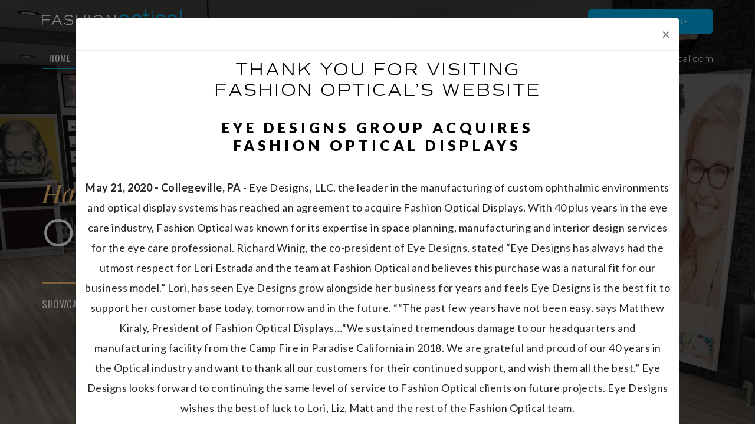

--- FILE ---
content_type: text/html; charset=utf-8
request_url: https://www.fashionoptical.com/
body_size: 8245
content:
<!doctype html>
<html lang="en">
<head>
    <meta charset="utf-8">
    <meta name="viewport" content="width=device-width, initial-scale=1, shrink-to-fit=no">
    <link rel="apple-touch-icon" sizes="57x57" href="/favicon/apple-icon-57x57.png">
<link rel="apple-touch-icon" sizes="60x60" href="/favicon/apple-icon-60x60.png">
<link rel="apple-touch-icon" sizes="72x72" href="/favicon/apple-icon-72x72.png">
<link rel="apple-touch-icon" sizes="76x76" href="/favicon/apple-icon-76x76.png">
<link rel="apple-touch-icon" sizes="114x114" href="/favicon/apple-icon-114x114.png">
<link rel="apple-touch-icon" sizes="120x120" href="/favicon/apple-icon-120x120.png">
<link rel="apple-touch-icon" sizes="144x144" href="/favicon/apple-icon-144x144.png">
<link rel="apple-touch-icon" sizes="152x152" href="/favicon/apple-icon-152x152.png">
<link rel="apple-touch-icon" sizes="180x180" href="/favicon/apple-icon-180x180.png">
<link rel="icon" type="image/png" sizes="192x192" href="/favicon/android-icon-192x192.png">
<link rel="icon" type="image/png" sizes="32x32" href="/favicon/favicon-32x32.png">
<link rel="icon" type="image/png" sizes="96x96" href="/favicon/favicon-96x96.png">
<link rel="icon" type="image/png" sizes="16x16" href="/favicon/favicon-16x16.png">
<link rel="manifest" href="/favicon/manifest.json">
<meta name="msapplication-TileColor" content="#ffffff">
<meta name="msapplication-TileImage" content="/favicon/ms-icon-144x144.png">
<meta name="theme-color" content="#ffffff">

    <title>Fashion Optical - Fashion Optical Displays</title>
        <meta name="description" content="From private practices to large, multi-location facilities, Fashion Optical Displays has been the industry leader in full service design, manufacturing and installation of dispensing environments since 1978. Whether you have a clear vision of how you would like your space designed, or you need our full assistance from the beginning, we can help you every step along the way.">

    <link rel="stylesheet" href="https://use.typekit.net/enr4juk.css">

    
    
        <link rel="stylesheet" href="/css/site.min.css?v=GSmeh5ppXW46-4RcxRq3vDFnYQkxr8Tt70JPcm34XqQ" />
    
    
    


    <!-- Facebook Pixel Code (LIVE)-->
    <script>
        !function (f, b, e, v, n, t, s) {
            if (f.fbq) return; n = f.fbq = function () {
                n.callMethod ?
                    n.callMethod.apply(n, arguments) : n.queue.push(arguments)
            }; if (!f._fbq) f._fbq = n;
            n.push = n; n.loaded = !0; n.version = '2.0'; n.queue = []; t = b.createElement(e); t.async = !0;
            t.src = v; s = b.getElementsByTagName(e)[0]; s.parentNode.insertBefore(t, s)
        }(window,
            document, 'script', 'https://connect.facebook.net/en_US/fbevents.js');

        fbq('init', '1316543411732780'); // Insert your pixel ID here (Live).
        fbq('track', 'PageView');
    </script>
    <noscript>
        <img height="1" width="1" style="display:none" src="https://www.facebook.com/tr?id=1316543411732780&ev=PageView&noscript=1" />
    </noscript>
    <!-- DO NOT MODIFY -->
    <!-- End Facebook Pixel Code -->


<!-- Google Pixel-->
<script>
    (function (i, s, o, g, r, a, m) {
        i['GoogleAnalyticsObject'] = r; i[r] = i[r] || function () {
            (i[r].q = i[r].q || []).push(arguments)
        }, i[r].l = 1 * new Date(); a = s.createElement(o),
            m = s.getElementsByTagName(o)[0]; a.async = 1; a.src = g; m.parentNode.insertBefore(a, m)
    })(window, document, 'script', '//www.google-analytics.com/analytics.js', 'ga');

    ga('create', 'UA-49189509-1', 'fashionoptical.com');
    ga('send', 'pageview');

</script>
<!--END  Google Pixel-->

</head>
<body>
    <div id="sidebar-navigation" class="sidebar-navigation"></div>

<div class="container-fluid header">
    <div class="row navbar-top">
        <div class="container">
            <div class="row">
                <div class="navbar-brand">
                    <a href="/" rel="home" itemprop="url brand-desktop">
                        <img src="/images/logo-light.png" class="img-fluid" style="width: 240px;">
                    </a>
                    <a class="btn btn-brand py-2" href="/get-started">Get Started Here</a>
                </div>
            </div>
        </div>
    </div>
    <div class="row">
        <div class="container">
            <div class="row">
                <nav id="navbar" class="navbar">
                    <a href="/" rel="home" itemprop="url" class="brand-mobile">
                        <img src="/images/logo-icon.jpg" class="img-fluid" style="width: 82px;">
                    </a>
                    <div class="nav-items">
                        <button class="navbar-toggler" type="button" label="Toggle navigation">
                            <span class="navbar-toggler-label">Menu</span>
                            <span class="icon-bars"></span>
                        </button>                        <div class="navbar-nav-wrapper">
                            <ul id="main-menu" class="navbar-nav">
                                <li class="menu-item active"><a href="/" class="nav-link">Home</a></li>
                                <li class="menu-item"><a href="/design-services" class="nav-link">Design Services</a></li>
                                <li class="menu-item"><a href="/dispensary-collections" class="nav-link">Dispensary Collections</a></li>
                                <li class="menu-item"><a href="/products" class="nav-link">Products</a></li>
                                <li class="menu-item dropdown">
                                    <a href="#" id="aboutDropDown" class="nav-link dropdown-toggle" data-toggle="dropdown" aria-haspopup="true" aria-expanded="false">About</a>
                                    <div class="dropdown-menu" aria-labelledby="aboutDropDown">
                                        <a class="dropdown-item" href="/about">About Us</a>
                                        <a class="dropdown-item" href="/why">Why FOD?</a>
                                        <a class="dropdown-item" href="/financing">Financing</a>
                                        <a class="dropdown-item" href="/testimonials">Testimonials</a>
                                        <a class="dropdown-item" href="/faq">FAQs</a>
                                    </div>
                                </li>
                                <li class="menu-item"><a href="/contact" class="nav-link">Contact</a></li>

                            </ul>
                        </div>
                    </div>
                    <div class="navbar-contact">
                        <a href="tel:8008244106" class="navbar-contact-item">
                            <span class="icon icon-mobile-phone"></span>
                            <span>(800) 824-4106</span>
                        </a>
                        <a href="mailto:info@fashionoptical.com" class="navbar-contact-item">
                            <span class="icon icon-envelope-o"></span>
                            <span>info@fashionoptical.com</span>
                        </a>

                    </div>
                    <a class="btn btn-brand py-2" href="/get-started">Get Started Here</a>
                </nav>            </div>
        </div>
    </div></div>

    <main role="main">
        
    <div id="PopupModal" class="modal filled site-notice" tabindex="-1" role="dialog">
        <div class="modal-dialog" role="document">
            <div class="modal-content">
                <div class="modal-header">
                    <button type="button" class="close" data-dismiss="modal" aria-label="Close">
                        <span aria-hidden="true">&times;</span>
                    </button>
                </div>
                <div class="modal-body text-center">
                    <h1>THANK YOU FOR VISITING <br />
                        FASHION OPTICAL’S WEBSITE</h1>

                    <h2>EYE DESIGNS GROUP ACQUIRES <br/>
                        FASHION OPTICAL DISPLAYS</h2>
                    <p><strong>May 21, 2020 - Collegeville, PA</strong> - Eye Designs, LLC, the leader in the manufacturing of custom ophthalmic environments and optical display systems has reached an agreement to acquire Fashion Optical Displays. With 40 plus years in the eye care industry, Fashion Optical was known for its expertise in space planning, manufacturing and interior design services for the eye care professional. Richard Winig, the co-president of Eye Designs, stated “Eye Designs has always had the utmost respect for Lori Estrada and the team at Fashion Optical and believes this purchase was a natural fit for our business model.” Lori, has seen Eye Designs grow alongside her business for years and feels Eye Designs is the best fit to support her customer base today, tomorrow and in the future. ““The past few years have not been easy, says Matthew Kiraly, President of Fashion Optical Displays…“We sustained tremendous damage to our headquarters and manufacturing facility from the Camp Fire in Paradise California in 2018. We are grateful and proud of our 40 years in the Optical industry and want to thank all our customers for their continued support, and wish them all the best.” Eye Designs looks forward to continuing the same level of service to Fashion Optical clients on future projects. Eye Designs wishes the best of luck to Lori, Liz, Matt and the rest of the Fashion Optical team. </p>
                    <p>Questions regarding the transition or current products with Fashion Optical please send e-mail to <a href="mailto:info@fashionoptical.com">info@fashionoptical.com</a>. We will do our best to answer your questions and support your needs during this transition. </p>
                    <p>If you are looking to remodel, renovate or open a new practice please click below or call 800-346-8890.</p>
                    <a class="btn btn-brand" href="https://eyedesigns.typeform.com/to/QTGrnv" target="_blank" rel="noopener noreferrer">Get Started Today</a>
                    <div class="pt-4 pb-3">
                        <img class="img-fluid" src="/images/ED_GROUP_BLACK_GOLD.png" alt="Eye Designs Group" style="max-width: 400px;" />
                    </div>
                </div>
                <div class="modal-footer">
                    <button type="button" class="btn btn-secondary" data-dismiss="modal">Close</button>
                </div>
            </div>
        </div>
    </div>

<div class="container-fluid banner banner-tall" style="background:url(/images/banner-home.jpg) center center no-repeat;">
    <div class="row">
        <div class="container">
            <div class="row">
                <div class="col-12 banner-content">
                    <h1>
                        <span>Handcrafted</span>
                        Optical Displays
                    </h1>
                    <div class="banner-tagline">
                        Showcasing Aspects Series
                    </div>
                </div>
            </div>
        </div>
    </div>
</div>


<div class="container py-5">
    <div class="row py-4 align-items-center">
        <div class="col-12 col-lg-6 col-xl-5 mb-4 mb-lg-0">
            <h2>
                <span class="subtext">From concept to production</span>
                Beautifully Designed Dispensaries
            </h2>
        </div>
        <div class="col-12 col-lg-6 col-xl-7">
            <p>From private practices to large, multi-location facilities, Fashion Optical Displays has been the industry leader in full service design, manufacturing and installation of dispensing environments since 1978. Whether you have a clear vision of how you would like your space designed, or you need our full assistance from the beginning, we can help you every step along the way.</p>
        </div>
    </div>
</div>

<div class="container">
    <div class="row home-gallery">
        <div class="col-12 home-gallery-item tall">
            <div class="thumb" style="background: url(/images/Homepage-image.jpg) center center no-repeat;"></div>
        </div>
    </div>
</div>


<div class="container py-5">
    <div class="row py-4">
        <div class="col-12 col-lg-6 mb-5 mb-lg-0 pr-lg-5">
            <h2 class="mb-4">
                <span class="subtext">Hand Crafted</span>
                Relationships
            </h2>
            <p>At Fashion Optical Displays we have a long-standing reputation for putting you, our customer, first. From the moment you call, you will be greeted by a friendly and courteous member of our staff, who will direct you to the appropriate design associate or service representative.  After you’ve placed your order with us, the service doesn’t stop there. We are known for our promptness in communications of all kinds, and whether you’ve had your furnishings for 2 weeks or 2 years, our great customer service continues. We don’t just sell displays, we build long term relationships. If you and your practice are successful, then so are we.</p>
        </div>
        <div class="col-12 col-lg-6 pl-lg-5">
            <h2 class="mb-4">
                <span class="subtext">Custom Designed</span>
                Just for you.
            </h2>
            <p class="mb-4">We recognize it is not our job to create a design to please ourselves, but rather to create a design that improves your practice – one that leads to expansion. Whether you're ready to begin a design project or simply want some assistance in establishing marketing objectives or a budget, our designers are available for free consultation.</p>
            <a href="/get-started" class="btn btn-brand-gradient">Get Started</a>
        </div>
    </div>
</div>



<div class="container services-display background-grey-lighter">
    <div class="row align-items-stretch justify-content-center">
        <div class="col-12 col-lg-10">
            <div class="row py-5">
                <div class="services-display-item item-1">
                    <div class="item-content">
                        <img src="/images/icon-complete-design.png" />
                        <span>Complete Design Serivces</span><br />
                        <p>
                            Our expert designers can put together a strategic layout for your entire practice, include 3D renderings to help you visualize and even assist in selecting colors and products to fit your vision. We will guide you every step of the way to make sure your project is successful.
                        </p>
                        <a href="/design-services" class="btn btn-brand">Learn More</a>
                    </div>
                </div>
                <div class="services-display-item item-2">
                    <div class="item-content">
                        <img src="/images/icon-accessories.png" />
                        <span>Merchandising &amp; Accessories</span><br />
                        <p>
                            Enhance your displays and create meaningful engagement with your customers by adding merchandising accessories such as Mirrors, Graphic and Sign Holders, and Presentation Trays.
                        </p>
                        <a href="/products/accessories" class="btn btn-brand">Learn More</a>
                    </div>
                </div>

                <div class="services-display-item item-3">
                    <div class="item-content">
                        <img src="/images/icon-installation.png" />
                        <span>Delivery &amp; Installation</span><br />
                        <p>
                            No one can better ensure the safe delivery of our product than those who make it! For those who want a complete and comprehensive package, delivery and installation by our professional installers is available.
                        </p>
                        <a href="/contact" class="btn btn-brand">Learn More</a>
                    </div>
                </div>
                <div class="services-display-item item-4">
                    <div class="item-content">
                        <img src="/images/icon-credit.png" />
                        <span>FINANCING AVAILABLE</span><br />
                        <p>
                            Fashion Optical Displays is able to assist practices seeking to
                            obtain financing.
                        </p>
                        <a href="/financing" class="btn btn-brand">Learn More</a>
                    </div>
                </div>
            </div>
        </div>
    </div>
</div>
<div class="container background-grey-darker py-5">
    <div class="row justify-content-center">
        <div class="col-12 d-flex justify-content-center flex-wrap">
            <h5 class="px-sm-5 pb-4 pb-md-0 text-white pt-1 text-center">Learn more about our process</h5>
            <a href="/about" class="btn btn-brand">About Us</a>
        </div>
    </div>
</div>

<div class="container py-5">
    <div class="row  justify-content-center">
        <div class="col-12 col-lg-10 carousel-testimonials">
            <div id="carouselTestimonials" class="carousel slide" data-ride="carousel">
                <ol class="carousel-indicators">
                    <li data-target="#carouselTestimonials" data-slide-to="0" class="active"></li>
                    <li data-target="#carouselTestimonials" data-slide-to="1"></li>
                    <li data-target="#carouselTestimonialss" data-slide-to="2"></li>
                </ol>
                <div class="carousel-inner">
                    <div class="carousel-item active">
                        Let me tell you how delighted we are with our new optical displays. You exceeded our expectations. The craftsmanship is unsurpassed. The return on investment through increased optical sales makes your displays pay for themselves.
                        <span class="testimonial-author">- Frank Giardina, OD</span>
                        <span class="testimonial-company">Community Health Centers</span>
                    </div>
                    <div class="carousel-item">
                        Thank you for all your wonderful professional guidance with our remodel. Everything looks fantastic and we are all thrilled with our new look! Fashion Optical Displays delivered big time for us.
                        <span class="testimonial-author">- Dana Cohen</span>
                        <span class="testimonial-company">Medford Optical</span>
                    </div>
                    <div class="carousel-item">
                        Fashion Optical Displays did a great job for us from the early planning stages to the delivery. Our phone calls were always taken or returned and our questions were always answered. A top notch professional organization to deal with!
                        <span class="testimonial-author">- Thomas T. Henderson, MD</span>
                        <span class="testimonial-company">The Eye Clinic of Austin</span>
                    </div>
                </div>
                <a class="carousel-control-prev" href="#carouselTestimonials" role="button" data-slide="prev">
                    <span class="sr-only">Previous</span>
                </a>
                <a class="carousel-control-next" href="#carouselTestimonials" role="button" data-slide="next">
                    <span class="sr-only">Next</span>
                </a>
            </div>
        </div>
    </div>
</div>





    </main>
    <div class="footer container-fluid">
    <div class="row">
        <div class="container">
            <div class="row">
                <div class="col-12 col-lg-2 col-xl-3 footer-brand">
                    <a href="/" class="d-block mb-4"><img src="/images/logo-dark.png" class="img-fluid" style="width:235px;" /></a>
                    <div class="social">
                        <a href="https://www.facebook.com/fashionopticalD/"><span class="icon icon-facebook"></span></a>
                        <a href="https://www.linkedin.com/in/fashionoptical"><span class="icon icon-linkedin"></span></a>
                        <a href="https://www.pinterest.com/fashionoptical/"><span class="icon icon-pinterest"></span></a>
                    </div>
                    <div class="copyright d-none d-block-lg">
                        Copyright 2016 © All rights reserved<br />
                        Fashion Optical Displays
                    </div>
                </div>
                <div class="col-12 col-lg-10 col-xl-9 footer-content">
                    <div class="row">
                        <div class="footer-col">
                            <h6>Site Links</h6>
                            <a href="/">Home</a>
                            <a href="/design-services">Design Services</a>
                            <a href="/dispensary-collections">Dispensary Collections</a>
                            <a href="/products">Products</a>
                            <a href="/get-started">Get Started</a>
                        </div>
                        <div class="footer-col">
                            <h6>Company</h6>
                            <a href="/about">About Us</a>
                            <a href="/why">Why FOD?</a>
                            <a href="/testimonials">Testimonials</a>
                        </div>
                        <div class="footer-col">
                            <h6>Resources</h6>
                            <a href="/faq">FAQ</a>
                            <a href="/financing">Financing</a>
                            <a href="/contact">Contact</a>
                        </div>
                        <div class="footer-col">
                            <h6>Contact</h6>
                            <a href="tel:8008244106">(800) 824-4106 toll free</a>
                            <span>(530) 877-2013 fax</span>
                           <span class="pt-3"> <strong>Mailing Address:</strong> P.O. Box 159</span>
                            <span>Paradise, CA 95967</span>
                            <span ><strong>Headquarters:</strong> 958 McKale Road</span>
                            <span>Paradise, CA 95969</span>
                            <a href="mailto:info@fashionoptical.com" class="pt-3">info@fashionoptical.com</a>
                        </div>
                        <div class="copyright d-lg-none col-12 pb-4">
                            Copyright 2016 © All rights reserved<br />
                            Fashion Optical Displays
                        </div>
                    </div>
                </div>
            </div>
        </div>
    </div>
</div>




    <script src="/lib/jquery/dist/jquery.min.js"></script>
    <script src="https://cdnjs.cloudflare.com/ajax/libs/popper.js/1.12.3/umd/popper.min.js" integrity="sha384-vFJXuSJphROIrBnz7yo7oB41mKfc8JzQZiCq4NCceLEaO4IHwicKwpJf9c9IpFgh" crossorigin="anonymous"></script>
    <script src="/js/site.min.js?v=ahvoOutJlcH2bqgnrCRdcdjxiA0vV8INN6L-YufnBbs"></script>
    <script src="/lib/bootstrapjs/util.min.js"></script>
    <script src="/lib/bootstrapjs/collapse.min.js"></script>
    <script src="/lib/bootstrapjs/dropdown.min.js"></script>
    <script src="/lib/jquery-validation/dist/jquery.validate.min.js"></script>
    <script src="/lib/jquery-validation-unobtrusive/jquery.validate.unobtrusive.min.js"></script>

    
    
    
        <script src="/lib/bootstrapjs/carousel.min.js"></script>
            <script src="/lib/bootstrapjs/modal.min.js"></script>
            <script type="text/javascript">
                $('#PopupModal').modal({ backdrop: 'static' });
            </script>
    

    <script>(function(d){var s = d.createElement("script");s.setAttribute("data-account", "bYoFPhTpDo");s.setAttribute("src", "https://cdn.userway.org/widget.js");(d.body || d.head).appendChild(s);})(document)</script><noscript>Please ensure Javascript is enabled for purposes of <a href="https://userway.org">website accessibility</a></noscript>
</body>
</html>


--- FILE ---
content_type: text/css;charset=utf-8
request_url: https://use.typekit.net/enr4juk.css
body_size: 384
content:
/*
 * The Typekit service used to deliver this font or fonts for use on websites
 * is provided by Adobe and is subject to these Terms of Use
 * http://www.adobe.com/products/eulas/tou_typekit. For font license
 * information, see the list below.
 *
 * commuters-sans:
 *   - http://typekit.com/eulas/00000000000000003b9b120a
 *
 * © 2009-2026 Adobe Systems Incorporated. All Rights Reserved.
 */
/*{"last_published":"2018-07-11 00:27:25 UTC"}*/

@import url("https://p.typekit.net/p.css?s=1&k=enr4juk&ht=tk&f=37176&a=6675209&app=typekit&e=css");

@font-face {
font-family:"commuters-sans";
src:url("https://use.typekit.net/af/468097/00000000000000003b9b120a/27/l?primer=7cdcb44be4a7db8877ffa5c0007b8dd865b3bbc383831fe2ea177f62257a9191&fvd=n3&v=3") format("woff2"),url("https://use.typekit.net/af/468097/00000000000000003b9b120a/27/d?primer=7cdcb44be4a7db8877ffa5c0007b8dd865b3bbc383831fe2ea177f62257a9191&fvd=n3&v=3") format("woff"),url("https://use.typekit.net/af/468097/00000000000000003b9b120a/27/a?primer=7cdcb44be4a7db8877ffa5c0007b8dd865b3bbc383831fe2ea177f62257a9191&fvd=n3&v=3") format("opentype");
font-display:auto;font-style:normal;font-weight:300;font-stretch:normal;
}

.tk-commuters-sans { font-family: "commuters-sans",sans-serif; }


--- FILE ---
content_type: text/css
request_url: https://www.fashionoptical.com/css/site.min.css?v=GSmeh5ppXW46-4RcxRq3vDFnYQkxr8Tt70JPcm34XqQ
body_size: 31870
content:
@charset "UTF-8";@import url(https://fonts.googleapis.com/css?family=Lato:300,400,700,900|Montserrat:300,400,600|Oswald:300,400,700|Playfair+Display:400,400i,900,900i);.mute-label label,body{font-weight:400}.card,.popover{word-wrap:break-word}@-ms-viewport{width:device-width}button,hr,input{overflow:visible}pre,textarea{overflow:auto}progress,sub,sup{vertical-align:baseline}dd,label{margin-bottom:.5rem}body,caption{text-align:left}@font-face{font-family:icons;src:url(/fonts/icons.ttf?wl70zw) format("truetype"),url(/fonts/icons.woff?wl70zw) format("woff"),url(/fonts/icons.svg?wl70zw#icons) format("svg");font-weight:400;font-style:normal}[class*=" icon-"],[class^=icon-]{font-family:icons!important;speak:none;font-style:normal;font-weight:400;font-variant:normal;text-transform:none;line-height:1;-webkit-font-smoothing:antialiased;-moz-osx-font-smoothing:grayscale}.icon-stop:before{content:""}.icon-youtube-play:before{content:""}.icon-play-circle:before{content:""}.icon-play:before{content:""}.icon-envelope-o:before{content:""}.icon-close2:before,.icon-remove:before,.icon-times:before{content:""}.icon-cog:before,.icon-gear:before{content:""}.icon-chevron-left:before{content:""}.icon-chevron-right:before{content:""}.icon-plus-circle:before{content:""}.icon-minus-circle:before{content:""}.icon-times-circle:before{content:""}.icon-check-circle:before{content:""}.icon-question-circle:before{content:""}.icon-info-circle:before{content:""}.icon-times-circle-o:before{content:""}.icon-check-circle-o:before{content:""}.icon-chevron-up:before{content:""}.icon-chevron-down:before{content:""}.icon-twitter-square2:before{content:""}.icon-facebook-square2:before{content:""}.icon-linkedin-square2:before{content:""}.icon-pinterest2:before{content:""}.icon-pinterest-square2:before{content:""}.icon-google-plus-square2:before{content:""}.icon-google-plus2:before{content:""}.icon-caret-down:before{content:""}.icon-caret-up:before{content:""}.icon-caret-left:before{content:""}.icon-caret-right:before{content:""}.icon-sort:before,.icon-unsorted:before{content:""}.icon-sort-desc:before,.icon-sort-down:before{content:""}.icon-sort-asc:before,.icon-sort-up:before{content:""}.icon-envelope2:before{content:""}.icon-linkedin2:before{content:""}.icon-angle-left:before{content:""}.icon-angle-right:before{content:""}.icon-angle-up:before{content:""}.icon-angle-down:before{content:""}.icon-desktop:before{content:""}.icon-laptop:before{content:""}.icon-tablet:before{content:""}.icon-mobile-phone:before,.icon-mobile:before{content:""}.icon-quote-left:before{content:""}.icon-quote-right:before{content:""}.icon-check-square:before{content:""}.icon-caret-square-o-down:before{content:""}.icon-toggle-down:before{content:""}.icon-caret-square-o-up:before{content:""}.icon-toggle-up:before{content:""}.icon-caret-square-o-right:before{content:""}.icon-toggle-right:before{content:""}.icon-caret-square-o-left:before{content:""}.icon-toggle-left:before{content:""}.icon-television:before,.icon-tv:before{content:""}.icon-commenting:before{content:""}.icon-commenting-o:before{content:""}.icon-user-circle:before{content:""}.icon-user-circle-o:before{content:""}.icon-user-o:before{content:""}.icon-close:before{content:""}.icon-map-marker:before{content:""}.icon-shopping-basket:before{content:""}.icon-twitter-square:before{content:""}.icon-facebook-square:before{content:""}.icon-camera-retro:before{content:""}.icon-linkedin-square:before{content:""}.icon-twitter:before{content:""}.icon-facebook-f:before,.icon-facebook:before{content:""}.icon-chain:before,.icon-link:before{content:""}.icon-bars:before,.icon-navicon:before,.icon-reorder:before{content:""}.icon-pinterest:before{content:""}.icon-pinterest-square:before{content:""}.icon-google-plus-square:before{content:""}.icon-google-plus:before{content:""}.icon-envelope:before{content:""}.icon-linkedin:before{content:""}.icon-instagram:before{content:""}.icon-facebook-official:before{content:""}.icon-cancel-circle:before{content:""}.icon-brand:before,.icon-social:before,.icon-youtube:before{content:""}.icon-zoomin:before{content:""}.icon-paperplane:before{content:""}.icon-encryption:before,.icon-lock:before,.icon-private:before,.icon-security:before{content:""}.icon-magnifier:before{content:""}.icon-keyboard_return:before{content:""}.icon-mail:before{content:""}.icon-map:before{content:""}.icon-phone-call:before{content:""}.text-brand{color:#00AEEF!important}.text-brand-lighter{color:#FFF!important}.text-brand-alt,.text-brand-alt-lighter,.text-brand-darker{color:#FFC272!important}.text{color:#242424!important}.text-alt,.text-darker,.text-lighter{color:#FFF!important}.text-grey{color:#9E9E9E!important}.text-grey-lighter{color:#EEE!important}.text-grey-darker{color:#333!important}.text-fail{color:#c7252c!important}.text-hover,.text-hover-alt,.text-link,.text-link-alt,.text-success{color:#FFF!important}.background-brand{background-color:#00AEEF!important}.background-brand-lighter{background-color:#FFF!important}.background-brand-alt,.background-brand-alt-lighter{background-color:#FFC272!important}.background-brand-darker,.background-text{background-color:#242424!important}.background-text-alt,.background-text-darker,.background-text-lighter{background-color:#FFF!important}.background-grey{background-color:#9E9E9E!important}.background-grey-lighter{background-color:#EEE!important}.background-grey-darker{background-color:#333!important}.background-fail{background-color:#c7252c!important}.background-hover,.background-hover-alt,.background-link,.background-link-alt,.background-success{background-color:#FFF!important}.background-transparent{background-color:transparent!important}.background-white{background-color:#fff!important}.border-radius{border-radius:10px}@media (max-width:280px){.hide-280{display:none!important}}@media (max-width:290px){.hide-290{display:none!important}}@media (max-width:300px){.hide-300{display:none!important}}@media (max-width:310px){.hide-310{display:none!important}}@media (max-width:320px){.hide-320{display:none!important}}@media (max-width:330px){.hide-330{display:none!important}}@media (max-width:340px){.hide-340{display:none!important}}@media (max-width:350px){.hide-350{display:none!important}}@media (max-width:360px){.hide-360{display:none!important}}@media (max-width:370px){.hide-370{display:none!important}}@media (max-width:380px){.hide-380{display:none!important}}@media (max-width:390px){.hide-390{display:none!important}}@media (max-width:400px){.hide-400{display:none!important}}.steps{color:#90ac3c;transition:all .3s ease-out;opacity:1}.steps :active,.steps :focus,.steps:hover{color:#90ac3c;opacity:.8}.font-size-8{font-size:8px}.font-size-9{font-size:9px}.font-size-10{font-size:10px}.font-size-11{font-size:11px}.font-size-12{font-size:12px}.font-size-13{font-size:13px}.font-size-14{font-size:14px}.font-size-15{font-size:15px}.font-size-16{font-size:16px}.font-size-17{font-size:17px}.font-size-18{font-size:18px}.font-size-19{font-size:19px}.font-size-20{font-size:20px}.font-size-21{font-size:21px}.font-size-22{font-size:22px}.font-size-23{font-size:23px}.font-size-24{font-size:24px}.font-size-25{font-size:15px}.font-size-26{font-size:26px}.font-size-27{font-size:27px}.font-size-28{font-size:28px}.font-size-30{font-size:30px}.font-size-31{font-size:31px}.font-size-32{font-size:32px}.font-size-33{font-size:33px}.font-size-34{font-size:34px}.font-size-35{font-size:35px}.font-size-36{font-size:36px}.font-size-37{font-size:37px}.font-size-38{font-size:38px}.font-size-39{font-size:39px}.font-size-40{font-size:40px}.line-height-8{line-height:8px}.line-height-9{line-height:9px}.line-height-10{line-height:10px}.line-height-11{line-height:11px}.line-height-12{line-height:12px}.line-height-13{line-height:13px}.line-height-14{line-height:14px}.line-height-15{line-height:15px}.line-height-16{line-height:16px}.line-height-17{line-height:17px}.line-height-18{line-height:18px}.line-height-19{line-height:19px}.line-height-20{line-height:20px}.line-height-21{line-height:21px}.line-height-22{line-height:22px}.line-height-23{line-height:23px}.line-height-24{line-height:24px}.line-height-25{line-height:15px}.line-height-26{line-height:26px}.line-height-27{line-height:27px}.line-height-28{line-height:28px}.line-height-30{line-height:30px}.line-height-31{line-height:31px}.line-height-32{line-height:32px}.line-height-33{line-height:33px}.line-height-34{line-height:34px}.line-height-35{line-height:35px}.line-height-36{line-height:36px}.line-height-37{line-height:37px}.line-height-38{line-height:38px}.line-height-39{line-height:39px}.line-height-40{line-height:40px}address,legend{line-height:inherit}.form-group input,.form-group select,.form-group textarea{width:100%;padding:.5rem 1rem;background:#fff;border:1px solid #ddd}.btn-outline-danger,.btn-outline-dark,.btn-outline-info,.btn-outline-light,.btn-outline-primary,.btn-outline-secondary,.btn-outline-warning,.btn:not([disabled]):not(.disabled).active,.btn:not([disabled]):not(.disabled):active,.form-control{background-image:none}textarea{min-height:125px;resize:vertical}.form-group label{text-transform:uppercase;font-size:14px;font-family:"Playfair Display",serif;letter-spacing:1px}.field-validation-error{color:#c7252c!important;text-transform:none}.input-validation-error{border-color:#c7252c!important;border:1px solid red!important}input{cursor:pointer}html input[type=button],input[type=submit]{border:none;width:162px}.other-padding{padding-left:22px}.editor-label{text-transform:uppercase;font-size:14px}.editor-field input,.editor-field textarea{width:100%;padding:10px;border:1px solid #E9E9E9}.editor-field select{width:100%;padding:11px;border:1px solid #E9E9E9}.editor-field input:hover,.editor-field textarea:hover{border:1px solid #4A8CAC}.checkbox-editor{float:left;display:inline;margin-right:10px;width:12px}.checkbox-editor input[type=checkbox]{margin-top:-2px}.checkbox-other{margin-left:75px}.checkbox-other input{padding:3px;margin-top:-2px}.services-display form .services-display-item,.services-display-2 form .services-display-2-item,form .col-md-12,form .col-md-6,form .services-display .services-display-item,form .services-display-2 .services-display-2-item{margin-top:8px}.services-display .services-display-2 form .services-display-2-item .row .services-display-item,.services-display form .col-md-6 .row .services-display-item,.services-display form .services-display-2 .services-display-2-item .row .services-display-item,.services-display form .services-display-item .row .col-md-6,.services-display form .services-display-item .row .services-display-2 .services-display-2-item,.services-display form .services-display-item .row .services-display-item,.services-display-2 .services-display form .services-display-item .row .services-display-2-item,.services-display-2 form .col-md-6 .row .services-display-2-item,.services-display-2 form .services-display .services-display-item .row .services-display-2-item,.services-display-2 form .services-display-2-item .row .col-md-6,.services-display-2 form .services-display-2-item .row .services-display .services-display-item,.services-display-2 form .services-display-2-item .row .services-display-2-item,dl,form .col-md-6 .row .col-md-6,form .col-md-6 .row .services-display .services-display-item,form .col-md-6 .row .services-display-2 .services-display-2-item,form .services-display .services-display-item .row .col-md-6,form .services-display .services-display-item .row .services-display-2 .services-display-2-item,form .services-display .services-display-item .row .services-display-item,form .services-display-2 .services-display-2-item .row .col-md-6,form .services-display-2 .services-display-2-item .row .services-display .services-display-item,form .services-display-2 .services-display-2-item .row .services-display-2-item,ol,p,pre,ul{margin-top:0}.mute-label{text-transform:inherit}:root{--blue:#007bff;--indigo:#6610f2;--purple:#6f42c1;--pink:#e83e8c;--red:#dc3545;--orange:#fd7e14;--yellow:#ffc107;--green:#28a745;--teal:#20c997;--cyan:#17a2b8;--white:#fff;--gray:#868e96;--gray-dark:#343a40;--primary:#007bff;--secondary:#868e96;--success:#28a745;--info:#17a2b8;--warning:#ffc107;--danger:#dc3545;--light:#f8f9fa;--dark:#343a40;--breakpoint-xs:0;--breakpoint-sm:576px;--breakpoint-md:768px;--breakpoint-lg:1200px;--breakpoint-xl:1660px;--font-family-sans-serif:-apple-system,BlinkMacSystemFont,"Segoe UI",Roboto,"Helvetica Neue",Arial,sans-serif,"Apple Color Emoji","Segoe UI Emoji","Segoe UI Symbol";--font-family-monospace:"SFMono-Regular",Menlo,Monaco,Consolas,"Liberation Mono","Courier New",monospace}@media print{blockquote,img,pre,tr{page-break-inside:avoid}*,::after,::before{text-shadow:none!important;box-shadow:none!important}a,a:visited{text-decoration:underline}abbr[title]::after{content:" (" attr(title) ")"}pre{white-space:pre-wrap!important}blockquote,pre{border:1px solid #999}thead{display:table-header-group}h2,h3,p{orphans:3;widows:3}h2,h3{page-break-after:avoid}.navbar{display:none}.badge{border:1px solid #000}.table{border-collapse:collapse!important}.table td,.table th{background-color:#fff!important}.table-bordered td,.table-bordered th{border:1px solid #ddd!important}}article,aside,dialog,figcaption,figure,footer,header,hgroup,legend,main,nav,section{display:block}label,output{display:inline-block}*,::after,::before{box-sizing:border-box}html{font-family:sans-serif;line-height:1.15;-webkit-text-size-adjust:100%;-ms-text-size-adjust:100%;-ms-overflow-style:scrollbar;-webkit-tap-highlight-color:transparent}@-ms-viewport{width:device-width}body{margin:0;line-height:1.5;background-color:#fff}[tabindex="-1"]:focus{outline:0!important}.faq .faq-item .question,h1,h2,h3,h4,h5,h6{margin-top:0;margin-bottom:.5rem}address,dl,ol,ul{margin-bottom:1rem}abbr[data-original-title],abbr[title]{text-decoration:underline;text-decoration:underline dotted;cursor:help;border-bottom:0}address{font-style:normal}ol ol,ol ul,ul ol,ul ul{margin-bottom:0}dt{font-weight:700}dd{margin-left:0}blockquote,figure{margin:0 0 1rem}dfn{font-style:italic}b,strong{font-weight:bolder}small{font-size:80%}sub,sup{position:relative;font-size:75%;line-height:0}sub{bottom:-.25em}sup{top:-.5em}a{background-color:transparent;-webkit-text-decoration-skip:objects}a:not([href]):not([tabindex]),a:not([href]):not([tabindex]):focus,a:not([href]):not([tabindex]):hover{color:inherit;text-decoration:none}a:not([href]):not([tabindex]):focus{outline:0}code,kbd,pre,samp{font-size:1em}img{vertical-align:middle;border-style:none}svg:not(:root){overflow:hidden}[role=button],a,area,button,input:not([type=range]),label,select,summary,textarea{touch-action:manipulation}table{border-collapse:collapse}caption{padding-top:.75rem;padding-bottom:.75rem;color:#868e96;caption-side:bottom}th{text-align:inherit}button{border-radius:0}button:focus{outline:dotted 1px;outline:-webkit-focus-ring-color auto 5px}button,input,optgroup,select,textarea{margin:0;font-family:inherit;font-size:inherit;line-height:inherit}button,select{text-transform:none}[type=reset],[type=submit],button,html [type=button]{-webkit-appearance:button}[type=button]::-moz-focus-inner,[type=reset]::-moz-focus-inner,[type=submit]::-moz-focus-inner,button::-moz-focus-inner{padding:0;border-style:none}input[type=radio],input[type=checkbox]{box-sizing:border-box;padding:0}input[type=date],input[type=time],input[type=datetime-local],input[type=month]{-webkit-appearance:listbox}fieldset{min-width:0;padding:0;margin:0;border:0}legend{width:100%;max-width:100%;padding:0;margin-bottom:.5rem;font-size:1.5rem;color:inherit;white-space:normal}[type=number]::-webkit-inner-spin-button,[type=number]::-webkit-outer-spin-button{height:auto}[type=search]{outline-offset:-2px;-webkit-appearance:none}[type=search]::-webkit-search-cancel-button,[type=search]::-webkit-search-decoration{-webkit-appearance:none}::-webkit-file-upload-button{font:inherit;-webkit-appearance:button}.display-1,.display-2,.display-3,.display-4{line-height:1.2}summary{display:list-item}template{display:none}[hidden]{display:none!important}.faq .faq-item .question,.h1,.h2,.h3,.h4,.h5,.h6,h1,h2,h3,h4,h5,h6{margin-bottom:.5rem;font-family:inherit;font-weight:500;line-height:1.2;color:inherit}.blockquote,hr{margin-bottom:1rem}.display-1,.display-2,.display-3,.display-4,.lead{font-weight:300}.lead{font-size:1.25rem}.display-1{font-size:6rem}.display-2{font-size:5.5rem}.display-3{font-size:4.5rem}.display-4{font-size:3.5rem}hr{box-sizing:content-box;height:0;margin-top:1rem;border:0;border-top:1px solid rgba(0,0,0,.1)}.img-fluid,.img-thumbnail{max-width:100%;height:auto}.small,small{font-size:80%;font-weight:400}.mark,mark{padding:.2em;background-color:#fcf8e3}.list-inline,.list-unstyled{padding-left:0;list-style:none}.list-inline-item{display:inline-block}.list-inline-item:not(:last-child){margin-right:5px}.initialism{font-size:90%;text-transform:uppercase}.blockquote{font-size:1.25rem}.blockquote-footer{display:block;font-size:80%;color:#868e96}code,kbd{font-size:90%}.blockquote-footer::before{content:"\2014 \00A0"}.img-thumbnail{padding:.25rem;background-color:#fff;border:1px solid #ddd;border-radius:10px;transition:all .2s ease-in-out}.figure{display:inline-block}.figure-img{margin-bottom:.5rem;line-height:1}.table,pre{margin-bottom:1rem}.figure-caption{font-size:90%;color:#868e96}a>code,pre code{padding:0;color:inherit}code,kbd,pre,samp{font-family:SFMono-Regular,Menlo,Monaco,Consolas,"Liberation Mono","Courier New",monospace}code{padding:.2rem .4rem;color:#bd4147;background-color:#f8f9fa;border-radius:10px}a>code{background-color:inherit}kbd{padding:.2rem .4rem;color:#fff;background-color:#212529;border-radius:.2rem}.table,pre code{background-color:transparent}kbd kbd{padding:0;font-size:100%;font-weight:700}.btn,.btn-link,.dropdown-item{font-weight:400}pre{-ms-overflow-style:scrollbar;display:block;font-size:90%;color:#212529}.form-check-input,.form-text,.valid-feedback{margin-top:.25rem}pre code{font-size:inherit;border-radius:0}.container,.container-fluid{padding-right:15px;padding-left:15px;margin-right:auto;margin-left:auto;width:100%}.pre-scrollable{max-height:340px;overflow-y:scroll}@media (min-width:576px){.container{max-width:540px}}@media (min-width:768px){.container{max-width:720px}}@media (min-width:1200px){.container{max-width:1168px}}@media (min-width:1660px){.container{max-width:1600px}}.row{display:flex;flex-wrap:wrap;margin-right:-15px;margin-left:-15px}.form-control,.form-control-file,.form-control-range,.form-text{display:block}.no-gutters{margin-right:0;margin-left:0}.no-gutters>.col,.no-gutters>[class*=col-],.style-gallery.x5 .no-gutters>.style-gallery-item{padding-right:0;padding-left:0}.col,.col-1,.col-10,.col-11,.col-12,.col-2,.col-3,.col-4,.col-5,.col-6,.col-7,.col-8,.col-9,.col-auto,.col-lg,.col-lg-1,.col-lg-10,.col-lg-11,.col-lg-12,.col-lg-2,.col-lg-3,.col-lg-4,.col-lg-5,.col-lg-6,.col-lg-7,.col-lg-8,.col-lg-9,.col-lg-auto,.col-md,.col-md-1,.col-md-10,.col-md-11,.col-md-12,.col-md-2,.col-md-3,.col-md-4,.col-md-5,.col-md-6,.col-md-7,.col-md-8,.col-md-9,.col-md-auto,.col-sm,.col-sm-1,.col-sm-10,.col-sm-11,.col-sm-12,.col-sm-2,.col-sm-3,.col-sm-4,.col-sm-5,.col-sm-6,.col-sm-7,.col-sm-8,.col-sm-9,.col-sm-auto,.col-xl,.col-xl-1,.col-xl-10,.col-xl-11,.col-xl-12,.col-xl-2,.col-xl-3,.col-xl-4,.col-xl-5,.col-xl-6,.col-xl-7,.col-xl-8,.col-xl-9,.col-xl-auto,.faq .faq-item,.footer .footer-col,.header .navbar,.header .navbar-top .navbar-brand,.services-display .services-display-item,.services-display-2 .services-display-2-item,.style-gallery .style-gallery-item,.style-gallery.x4 .style-gallery-item,.style-gallery.x5 .style-gallery-item,.style-gallery.x6 .style-gallery-item,.testimonials-display .testimonials-display-item{position:relative;width:100%;min-height:1px;padding-right:15px;padding-left:15px}.col,.style-gallery.x5 .style-gallery-item{flex-basis:0;flex-grow:1;max-width:100%}.col-auto{flex:0 0 auto;width:auto;max-width:none}.col-1{flex:0 0 8.33333%;max-width:8.33333%}.col-2{flex:0 0 16.66667%;max-width:16.66667%}.col-3{flex:0 0 25%;max-width:25%}.col-4{flex:0 0 33.33333%;max-width:33.33333%}.col-5{flex:0 0 41.66667%;max-width:41.66667%}.col-6,.style-gallery.x6 .style-gallery-item{flex:0 0 50%;max-width:50%}.col-7{flex:0 0 58.33333%;max-width:58.33333%}.col-8{flex:0 0 66.66667%;max-width:66.66667%}.col-9{flex:0 0 75%;max-width:75%}.col-10{flex:0 0 83.33333%;max-width:83.33333%}.col-11{flex:0 0 91.66667%;max-width:91.66667%}.col-12,.faq .faq-item,.footer .footer-col,.header .navbar,.header .navbar-top .navbar-brand,.services-display .services-display-item,.services-display-2 .services-display-2-item,.style-gallery .style-gallery-item,.style-gallery.x4 .style-gallery-item,.style-gallery.x5 .style-gallery-item,.testimonials-display .testimonials-display-item{flex:0 0 100%;max-width:100%}.order-first{order:-1}.order-1{order:1}.order-2{order:2}.order-3{order:3}.order-4{order:4}.order-5{order:5}.order-6{order:6}.order-7{order:7}.order-8{order:8}.order-9{order:9}.order-10{order:10}.order-11{order:11}.order-12{order:12}.offset-1{margin-left:8.33333%}.offset-2{margin-left:16.66667%}.offset-3{margin-left:25%}.offset-4{margin-left:33.33333%}.offset-5{margin-left:41.66667%}.offset-6{margin-left:50%}.offset-7{margin-left:58.33333%}.offset-8{margin-left:66.66667%}.offset-9{margin-left:75%}.offset-10{margin-left:83.33333%}.offset-11{margin-left:91.66667%}@media (min-width:576px){.col-sm{flex-basis:0;flex-grow:1;max-width:100%}.col-sm-auto{flex:0 0 auto;width:auto;max-width:none}.col-sm-1{flex:0 0 8.33333%;max-width:8.33333%}.col-sm-2{flex:0 0 16.66667%;max-width:16.66667%}.col-sm-3{flex:0 0 25%;max-width:25%}.col-sm-4{flex:0 0 33.33333%;max-width:33.33333%}.col-sm-5{flex:0 0 41.66667%;max-width:41.66667%}.col-sm-6,.footer .footer-col,.style-gallery .style-gallery-item,.style-gallery.x4 .style-gallery-item,.style-gallery.x5 .style-gallery-item{flex:0 0 50%;max-width:50%}.col-sm-7{flex:0 0 58.33333%;max-width:58.33333%}.col-sm-8{flex:0 0 66.66667%;max-width:66.66667%}.col-sm-9{flex:0 0 75%;max-width:75%}.col-sm-10{flex:0 0 83.33333%;max-width:83.33333%}.col-sm-11{flex:0 0 91.66667%;max-width:91.66667%}.col-sm-12{flex:0 0 100%;max-width:100%}.order-sm-first{order:-1}.order-sm-1{order:1}.order-sm-2{order:2}.order-sm-3{order:3}.order-sm-4{order:4}.order-sm-5{order:5}.order-sm-6{order:6}.order-sm-7{order:7}.order-sm-8{order:8}.order-sm-9{order:9}.order-sm-10{order:10}.order-sm-11{order:11}.order-sm-12{order:12}.offset-sm-0{margin-left:0}.offset-sm-1{margin-left:8.33333%}.offset-sm-2{margin-left:16.66667%}.offset-sm-3{margin-left:25%}.offset-sm-4{margin-left:33.33333%}.offset-sm-5{margin-left:41.66667%}.offset-sm-6{margin-left:50%}.offset-sm-7{margin-left:58.33333%}.offset-sm-8{margin-left:66.66667%}.offset-sm-9{margin-left:75%}.offset-sm-10{margin-left:83.33333%}.offset-sm-11{margin-left:91.66667%}}@media (min-width:768px){.col-md{flex-basis:0;flex-grow:1;max-width:100%}.col-md-auto{flex:0 0 auto;width:auto;max-width:none}.col-md-1{flex:0 0 8.33333%;max-width:8.33333%}.col-md-2{flex:0 0 16.66667%;max-width:16.66667%}.col-md-3,.footer .footer-col{flex:0 0 25%;max-width:25%}.col-md-4,.style-gallery.x6 .style-gallery-item{flex:0 0 33.33333%;max-width:33.33333%}.col-md-5{flex:0 0 41.66667%;max-width:41.66667%}.col-md-6,.services-display .services-display-item,.services-display-2 .services-display-2-item{flex:0 0 50%;max-width:50%}.col-md-7{flex:0 0 58.33333%;max-width:58.33333%}.col-md-8,.testimonials-display .testimonials-display-item{flex:0 0 66.66667%;max-width:66.66667%}.col-md-9{flex:0 0 75%;max-width:75%}.col-md-10{flex:0 0 83.33333%;max-width:83.33333%}.col-md-11{flex:0 0 91.66667%;max-width:91.66667%}.col-md-12{flex:0 0 100%;max-width:100%}.order-md-first{order:-1}.order-md-1{order:1}.order-md-2{order:2}.order-md-3{order:3}.order-md-4{order:4}.order-md-5{order:5}.order-md-6{order:6}.order-md-7{order:7}.order-md-8{order:8}.order-md-9{order:9}.order-md-10{order:10}.order-md-11{order:11}.order-md-12{order:12}.offset-md-0{margin-left:0}.offset-md-1{margin-left:8.33333%}.offset-md-2{margin-left:16.66667%}.offset-md-3{margin-left:25%}.offset-md-4{margin-left:33.33333%}.offset-md-5{margin-left:41.66667%}.offset-md-6{margin-left:50%}.offset-md-7{margin-left:58.33333%}.offset-md-8{margin-left:66.66667%}.offset-md-9{margin-left:75%}.offset-md-10{margin-left:83.33333%}.offset-md-11{margin-left:91.66667%}}@media (min-width:1200px){.col-lg{flex-basis:0;flex-grow:1;max-width:100%}.col-lg-auto{flex:0 0 auto;width:auto;max-width:none}.col-lg-1{flex:0 0 8.33333%;max-width:8.33333%}.col-lg-2{flex:0 0 16.66667%;max-width:16.66667%}.col-lg-3,.style-gallery.x4 .style-gallery-item{flex:0 0 25%;max-width:25%}.col-lg-4,.services-display-2 .services-display-2-item,.style-gallery .style-gallery-item{flex:0 0 33.33333%;max-width:33.33333%}.col-lg-5{flex:0 0 41.66667%;max-width:41.66667%}.col-lg-6{flex:0 0 50%;max-width:50%}.col-lg-7{flex:0 0 58.33333%;max-width:58.33333%}.col-lg-8{flex:0 0 66.66667%;max-width:66.66667%}.col-lg-9{flex:0 0 75%;max-width:75%}.col-lg-10,.faq .faq-item{flex:0 0 83.33333%;max-width:83.33333%}.col-lg-11{flex:0 0 91.66667%;max-width:91.66667%}.col-lg-12{flex:0 0 100%;max-width:100%}.order-lg-first{order:-1}.order-lg-1{order:1}.order-lg-2{order:2}.order-lg-3{order:3}.order-lg-4{order:4}.order-lg-5{order:5}.order-lg-6{order:6}.order-lg-7{order:7}.order-lg-8{order:8}.order-lg-9{order:9}.order-lg-10{order:10}.order-lg-11{order:11}.order-lg-12{order:12}.offset-lg-0{margin-left:0}.offset-lg-1{margin-left:8.33333%}.offset-lg-2{margin-left:16.66667%}.offset-lg-3{margin-left:25%}.offset-lg-4{margin-left:33.33333%}.offset-lg-5{margin-left:41.66667%}.offset-lg-6{margin-left:50%}.offset-lg-7{margin-left:58.33333%}.offset-lg-8{margin-left:66.66667%}.offset-lg-9{margin-left:75%}.offset-lg-10{margin-left:83.33333%}.offset-lg-11{margin-left:91.66667%}}@media (min-width:1660px){.col-xl{flex-basis:0;flex-grow:1;max-width:100%}.col-xl-auto{flex:0 0 auto;width:auto;max-width:none}.col-xl-1{flex:0 0 8.33333%;max-width:8.33333%}.col-xl-2,.style-gallery.x6 .style-gallery-item{flex:0 0 16.66667%;max-width:16.66667%}.col-xl-3{flex:0 0 25%;max-width:25%}.col-xl-4{flex:0 0 33.33333%;max-width:33.33333%}.col-xl-5{flex:0 0 41.66667%;max-width:41.66667%}.col-xl-6{flex:0 0 50%;max-width:50%}.col-xl-7{flex:0 0 58.33333%;max-width:58.33333%}.col-xl-8,.faq .faq-item{flex:0 0 66.66667%;max-width:66.66667%}.col-xl-9{flex:0 0 75%;max-width:75%}.col-xl-10{flex:0 0 83.33333%;max-width:83.33333%}.col-xl-11{flex:0 0 91.66667%;max-width:91.66667%}.col-xl-12{flex:0 0 100%;max-width:100%}.order-xl-first{order:-1}.order-xl-1{order:1}.order-xl-2{order:2}.order-xl-3{order:3}.order-xl-4{order:4}.order-xl-5{order:5}.order-xl-6{order:6}.order-xl-7{order:7}.order-xl-8{order:8}.order-xl-9{order:9}.order-xl-10{order:10}.order-xl-11{order:11}.order-xl-12{order:12}.offset-xl-0{margin-left:0}.offset-xl-1{margin-left:8.33333%}.offset-xl-2{margin-left:16.66667%}.offset-xl-3{margin-left:25%}.offset-xl-4{margin-left:33.33333%}.offset-xl-5{margin-left:41.66667%}.offset-xl-6{margin-left:50%}.offset-xl-7{margin-left:58.33333%}.offset-xl-8{margin-left:66.66667%}.offset-xl-9{margin-left:75%}.offset-xl-10{margin-left:83.33333%}.offset-xl-11{margin-left:91.66667%}}.table{width:100%;max-width:100%}.table td,.table th{padding:.75rem;vertical-align:top;border-top:1px solid #e9ecef}.table thead th{vertical-align:bottom;border-bottom:2px solid #e9ecef}.table tbody+tbody{border-top:2px solid #e9ecef}.table .table{background-color:#fff}.table-sm td,.table-sm th{padding:.3rem}.table-bordered,.table-bordered td,.table-bordered th{border:1px solid #e9ecef}.table-bordered thead td,.table-bordered thead th{border-bottom-width:2px}.table-striped tbody tr:nth-of-type(odd){background-color:rgba(0,0,0,.05)}.table-hover tbody tr:hover{background-color:rgba(0,0,0,.075)}.table-primary,.table-primary>td,.table-primary>th{background-color:#b8daff}.table-hover .table-primary:hover,.table-hover .table-primary:hover>td,.table-hover .table-primary:hover>th{background-color:#9fcdff}.table-secondary,.table-secondary>td,.table-secondary>th{background-color:#dddfe2}.table-hover .table-secondary:hover,.table-hover .table-secondary:hover>td,.table-hover .table-secondary:hover>th{background-color:#cfd2d6}.table-success,.table-success>td,.table-success>th{background-color:#c3e6cb}.table-hover .table-success:hover,.table-hover .table-success:hover>td,.table-hover .table-success:hover>th{background-color:#b1dfbb}.table-info,.table-info>td,.table-info>th{background-color:#bee5eb}.table-hover .table-info:hover,.table-hover .table-info:hover>td,.table-hover .table-info:hover>th{background-color:#abdde5}.table-warning,.table-warning>td,.table-warning>th{background-color:#ffeeba}.table-hover .table-warning:hover,.table-hover .table-warning:hover>td,.table-hover .table-warning:hover>th{background-color:#ffe8a1}.table-danger,.table-danger>td,.table-danger>th{background-color:#f5c6cb}.table-hover .table-danger:hover,.table-hover .table-danger:hover>td,.table-hover .table-danger:hover>th{background-color:#f1b0b7}.table-light,.table-light>td,.table-light>th{background-color:#fdfdfe}.table-hover .table-light:hover,.table-hover .table-light:hover>td,.table-hover .table-light:hover>th{background-color:#ececf6}.table-dark,.table-dark>td,.table-dark>th{background-color:#c6c8ca}.table-hover .table-dark:hover,.table-hover .table-dark:hover>td,.table-hover .table-dark:hover>th{background-color:#b9bbbe}.table-active,.table-active>td,.table-active>th,.table-hover .table-active:hover,.table-hover .table-active:hover>td,.table-hover .table-active:hover>th{background-color:rgba(0,0,0,.075)}.table .thead-dark th{color:#fff;background-color:#212529;border-color:#32383e}.table .thead-light th{color:#495057;background-color:#e9ecef;border-color:#e9ecef}.table-dark{color:#fff;background-color:#212529}.table-dark td,.table-dark th,.table-dark thead th{border-color:#32383e}.table-dark.table-bordered,.table-responsive.table-bordered{border:0}.table-dark.table-striped tbody tr:nth-of-type(odd){background-color:rgba(255,255,255,.05)}.table-dark.table-hover tbody tr:hover{background-color:rgba(255,255,255,.075)}@media (max-width:575px){.table-responsive-sm{display:block;width:100%;overflow-x:auto;-webkit-overflow-scrolling:touch;-ms-overflow-style:-ms-autohiding-scrollbar}.table-responsive-sm.table-bordered{border:0}}@media (max-width:767px){.table-responsive-md{display:block;width:100%;overflow-x:auto;-webkit-overflow-scrolling:touch;-ms-overflow-style:-ms-autohiding-scrollbar}.table-responsive-md.table-bordered{border:0}}@media (max-width:1199px){.table-responsive-lg{display:block;width:100%;overflow-x:auto;-webkit-overflow-scrolling:touch;-ms-overflow-style:-ms-autohiding-scrollbar}.table-responsive-lg.table-bordered{border:0}}@media (max-width:1659px){.table-responsive-xl{display:block;width:100%;overflow-x:auto;-webkit-overflow-scrolling:touch;-ms-overflow-style:-ms-autohiding-scrollbar}.table-responsive-xl.table-bordered{border:0}}.table-responsive{display:block;width:100%;overflow-x:auto;-webkit-overflow-scrolling:touch;-ms-overflow-style:-ms-autohiding-scrollbar}.collapsing,.modal,.modal-open{overflow:hidden}.form-control{width:100%;padding:.375rem .75rem;font-size:1rem;line-height:1.5;color:#495057;background-color:#fff;background-clip:padding-box;border:1px solid #ced4da;border-radius:10px;transition:border-color ease-in-out .15s,box-shadow ease-in-out .15s}.form-control::-ms-expand{background-color:transparent;border:0}.form-control:focus{color:#495057;background-color:#fff;border-color:#80bdff;outline:0;box-shadow:0 0 0 .2rem rgba(0,123,255,.25)}.custom-file-input.is-valid:focus,.custom-select.is-valid:focus,.form-control.is-valid:focus,.was-validated .custom-file-input:valid:focus,.was-validated .custom-select:valid:focus,.was-validated .form-control:valid:focus{box-shadow:0 0 0 .2rem rgba(40,167,69,.25)}.form-control::placeholder{color:#868e96;opacity:1}.form-control:disabled,.form-control[readonly]{background-color:#e9ecef;opacity:1}select.form-control:not([size]):not([multiple]){height:calc(2.25rem + 2px)}select.form-control:focus::-ms-value{color:#495057;background-color:#fff}.col-form-label{padding-top:calc(.375rem + 1px);padding-bottom:calc(.375rem + 1px);margin-bottom:0;line-height:1.5}.col-form-label-lg{padding-top:calc(.5rem + 1px);padding-bottom:calc(.5rem + 1px);font-size:1.25rem;line-height:1.5}.col-form-label-sm{padding-top:calc(.25rem + 1px);padding-bottom:calc(.25rem + 1px);font-size:.875rem;line-height:1.5}.col-form-legend,.form-control-plaintext{padding-top:.375rem;padding-bottom:.375rem;margin-bottom:0}.col-form-legend{font-size:1rem}.form-control-plaintext{line-height:1.5;background-color:transparent;border:solid transparent;border-width:1px 0}.custom-file-input.is-valid~.custom-file-control,.custom-select.is-valid,.form-control.is-valid,.was-validated .custom-file-input:valid~.custom-file-control,.was-validated .custom-select:valid,.was-validated .form-control:valid{border-color:#28a745}.form-control-plaintext.form-control-lg,.form-control-plaintext.form-control-sm{padding-right:0;padding-left:0}.form-control-sm{padding:.25rem .5rem;font-size:.875rem;line-height:1.5;border-radius:.2rem}select.form-control-sm:not([size]):not([multiple]){height:calc(1.8125rem + 2px)}.form-control-lg{padding:.5rem 1rem;font-size:1.25rem;line-height:1.5;border-radius:.3rem}select.form-control-lg:not([size]):not([multiple]){height:calc(2.875rem + 2px)}.form-group{margin-bottom:1rem}.form-row{display:flex;flex-wrap:wrap;margin-right:-5px;margin-left:-5px}.form-row>.col,.form-row>[class*=col-],.style-gallery.x5 .form-row>.style-gallery-item{padding-right:5px;padding-left:5px}.form-check{position:relative;display:block;margin-bottom:.5rem}.form-check.disabled .form-check-label{color:#868e96}.form-check-label{padding-left:1.25rem;margin-bottom:0}.invalid-tooltip,.valid-tooltip{position:absolute;top:100%;z-index:5;width:250px;padding:.5rem;line-height:1;border-radius:.2rem}.form-check-input{position:absolute;margin-left:-1.25rem}.form-check-inline{display:inline-block;margin-right:.75rem}.valid-feedback,.valid-tooltip{display:none;font-size:.875rem}.form-check-inline .form-check-label{vertical-align:middle}.valid-feedback{color:#28a745}.valid-tooltip{margin-top:.1rem;color:#fff;background-color:rgba(40,167,69,.8)}.custom-control-input.is-valid~.custom-control-description,.form-check-input.is-valid+.form-check-label,.was-validated .custom-control-input:valid~.custom-control-description,.was-validated .form-check-input:valid+.form-check-label{color:#28a745}.custom-select.is-valid~.valid-feedback,.custom-select.is-valid~.valid-tooltip,.form-control.is-valid~.valid-feedback,.form-control.is-valid~.valid-tooltip,.was-validated .custom-select:valid~.valid-feedback,.was-validated .custom-select:valid~.valid-tooltip,.was-validated .form-control:valid~.valid-feedback,.was-validated .form-control:valid~.valid-tooltip{display:block}.custom-control-input.is-valid~.custom-control-indicator,.was-validated .custom-control-input:valid~.custom-control-indicator{background-color:rgba(40,167,69,.25)}.custom-file-input.is-valid~.custom-file-control::before,.was-validated .custom-file-input:valid~.custom-file-control::before{border-color:inherit}.custom-file-input.is-invalid~.custom-file-control,.custom-select.is-invalid,.form-control.is-invalid,.was-validated .custom-file-input:invalid~.custom-file-control,.was-validated .custom-select:invalid,.was-validated .form-control:invalid{border-color:#dc3545}.custom-file-input.is-invalid:focus,.custom-select.is-invalid:focus,.form-control.is-invalid:focus,.was-validated .custom-file-input:invalid:focus,.was-validated .custom-select:invalid:focus,.was-validated .form-control:invalid:focus{box-shadow:0 0 0 .2rem rgba(220,53,69,.25)}.invalid-feedback{display:none;margin-top:.25rem;font-size:.875rem;color:#dc3545}.invalid-tooltip{display:none;margin-top:.1rem;font-size:.875rem;color:#fff;background-color:rgba(220,53,69,.8)}.custom-control-input.is-invalid~.custom-control-description,.form-check-input.is-invalid+.form-check-label,.was-validated .custom-control-input:invalid~.custom-control-description,.was-validated .form-check-input:invalid+.form-check-label{color:#dc3545}.custom-select.is-invalid~.invalid-feedback,.custom-select.is-invalid~.invalid-tooltip,.form-control.is-invalid~.invalid-feedback,.form-control.is-invalid~.invalid-tooltip,.was-validated .custom-select:invalid~.invalid-feedback,.was-validated .custom-select:invalid~.invalid-tooltip,.was-validated .form-control:invalid~.invalid-feedback,.was-validated .form-control:invalid~.invalid-tooltip{display:block}.custom-control-input.is-invalid~.custom-control-indicator,.was-validated .custom-control-input:invalid~.custom-control-indicator{background-color:rgba(220,53,69,.25)}.custom-file-input.is-invalid~.custom-file-control::before,.was-validated .custom-file-input:invalid~.custom-file-control::before{border-color:inherit}.form-inline{display:flex;flex-flow:row wrap;align-items:center}.form-inline .form-check{width:100%}@media (min-width:576px){.form-inline label{display:flex;align-items:center;justify-content:center;margin-bottom:0}.form-inline .form-group{display:flex;flex:0 0 auto;flex-flow:row wrap;align-items:center;margin-bottom:0}.form-inline .form-control{display:inline-block;width:auto;vertical-align:middle}.form-inline .form-control-plaintext{display:inline-block}.form-inline .input-group{width:auto}.form-inline .form-check{display:flex;align-items:center;justify-content:center;width:auto;margin-top:0;margin-bottom:0}.form-inline .form-check-label{padding-left:0}.form-inline .form-check-input{position:relative;margin-top:0;margin-right:.25rem;margin-left:0}.form-inline .custom-control{display:flex;align-items:center;justify-content:center;padding-left:0}.form-inline .custom-control-indicator{position:static;display:inline-block;margin-right:.25rem;vertical-align:text-bottom}.form-inline .has-feedback .form-control-feedback{top:0}}.btn-block,input[type=button].btn-block,input[type=reset].btn-block,input[type=submit].btn-block{width:100%}.collapsing,.dropdown,.dropup{position:relative}.btn{text-align:center;vertical-align:middle;user-select:none;border:1px solid transparent;padding:.375rem .75rem;font-size:1rem;line-height:1.5;border-radius:10px;transition:background-color .15s ease-in-out,border-color .15s ease-in-out,box-shadow .15s ease-in-out}.btn:focus,.btn:hover{text-decoration:none}.btn.focus,.btn:focus{outline:0;box-shadow:0 0 0 .2rem rgba(0,123,255,.25)}.btn.disabled,.btn:disabled{opacity:.65}a.btn.disabled,fieldset[disabled] a.btn{pointer-events:none}.btn-primary{color:#fff;background-color:#007bff;border-color:#007bff}.btn-primary:hover{color:#fff;background-color:#0069d9;border-color:#0062cc}.btn-primary.focus,.btn-primary:focus{box-shadow:0 0 0 .2rem rgba(0,123,255,.5)}.btn-primary.disabled,.btn-primary:disabled{background-color:#007bff;border-color:#007bff}.btn-primary:not([disabled]):not(.disabled).active,.btn-primary:not([disabled]):not(.disabled):active,.show>.btn-primary.dropdown-toggle{color:#fff;background-color:#0062cc;border-color:#005cbf;box-shadow:0 0 0 .2rem rgba(0,123,255,.5)}.btn-secondary{color:#fff;background-color:#868e96;border-color:#868e96}.btn-secondary:hover{color:#fff;background-color:#727b84;border-color:#6c757d}.btn-secondary.focus,.btn-secondary:focus{box-shadow:0 0 0 .2rem rgba(134,142,150,.5)}.btn-secondary.disabled,.btn-secondary:disabled{background-color:#868e96;border-color:#868e96}.btn-secondary:not([disabled]):not(.disabled).active,.btn-secondary:not([disabled]):not(.disabled):active,.show>.btn-secondary.dropdown-toggle{color:#fff;background-color:#6c757d;border-color:#666e76;box-shadow:0 0 0 .2rem rgba(134,142,150,.5)}.btn-success{color:#fff;background-color:#28a745;border-color:#28a745}.btn-success:hover{color:#fff;background-color:#218838;border-color:#1e7e34}.btn-success.focus,.btn-success:focus{box-shadow:0 0 0 .2rem rgba(40,167,69,.5)}.btn-success.disabled,.btn-success:disabled{background-color:#28a745;border-color:#28a745}.btn-success:not([disabled]):not(.disabled).active,.btn-success:not([disabled]):not(.disabled):active,.show>.btn-success.dropdown-toggle{color:#fff;background-color:#1e7e34;border-color:#1c7430;box-shadow:0 0 0 .2rem rgba(40,167,69,.5)}.btn-info{color:#fff;background-color:#17a2b8;border-color:#17a2b8}.btn-info:hover{color:#fff;background-color:#138496;border-color:#117a8b}.btn-info.focus,.btn-info:focus{box-shadow:0 0 0 .2rem rgba(23,162,184,.5)}.btn-info.disabled,.btn-info:disabled{background-color:#17a2b8;border-color:#17a2b8}.btn-info:not([disabled]):not(.disabled).active,.btn-info:not([disabled]):not(.disabled):active,.show>.btn-info.dropdown-toggle{color:#fff;background-color:#117a8b;border-color:#10707f;box-shadow:0 0 0 .2rem rgba(23,162,184,.5)}.btn-warning{color:#111;background-color:#ffc107;border-color:#ffc107}.btn-warning:hover{color:#111;background-color:#e0a800;border-color:#d39e00}.btn-warning.focus,.btn-warning:focus{box-shadow:0 0 0 .2rem rgba(255,193,7,.5)}.btn-warning.disabled,.btn-warning:disabled{background-color:#ffc107;border-color:#ffc107}.btn-warning:not([disabled]):not(.disabled).active,.btn-warning:not([disabled]):not(.disabled):active,.show>.btn-warning.dropdown-toggle{color:#111;background-color:#d39e00;border-color:#c69500;box-shadow:0 0 0 .2rem rgba(255,193,7,.5)}.btn-danger{color:#fff;background-color:#dc3545;border-color:#dc3545}.btn-danger:hover{color:#fff;background-color:#c82333;border-color:#bd2130}.btn-danger.focus,.btn-danger:focus{box-shadow:0 0 0 .2rem rgba(220,53,69,.5)}.btn-danger.disabled,.btn-danger:disabled{background-color:#dc3545;border-color:#dc3545}.btn-danger:not([disabled]):not(.disabled).active,.btn-danger:not([disabled]):not(.disabled):active,.show>.btn-danger.dropdown-toggle{color:#fff;background-color:#bd2130;border-color:#b21f2d;box-shadow:0 0 0 .2rem rgba(220,53,69,.5)}.btn-light{color:#111;background-color:#f8f9fa;border-color:#f8f9fa}.btn-light:hover{color:#111;background-color:#e2e6ea;border-color:#dae0e5}.btn-light.focus,.btn-light:focus{box-shadow:0 0 0 .2rem rgba(248,249,250,.5)}.btn-light.disabled,.btn-light:disabled{background-color:#f8f9fa;border-color:#f8f9fa}.btn-light:not([disabled]):not(.disabled).active,.btn-light:not([disabled]):not(.disabled):active,.show>.btn-light.dropdown-toggle{color:#111;background-color:#dae0e5;border-color:#d3d9df;box-shadow:0 0 0 .2rem rgba(248,249,250,.5)}.btn-dark{color:#fff;background-color:#343a40;border-color:#343a40}.btn-dark:hover{color:#fff;background-color:#23272b;border-color:#1d2124}.btn-dark.focus,.btn-dark:focus{box-shadow:0 0 0 .2rem rgba(52,58,64,.5)}.btn-dark.disabled,.btn-dark:disabled{background-color:#343a40;border-color:#343a40}.btn-dark:not([disabled]):not(.disabled).active,.btn-dark:not([disabled]):not(.disabled):active,.show>.btn-dark.dropdown-toggle{color:#fff;background-color:#1d2124;border-color:#171a1d;box-shadow:0 0 0 .2rem rgba(52,58,64,.5)}.btn-outline-primary{color:#007bff;background-color:transparent;border-color:#007bff}.btn-outline-primary:hover{color:#fff;background-color:#007bff;border-color:#007bff}.btn-outline-primary.focus,.btn-outline-primary:focus{box-shadow:0 0 0 .2rem rgba(0,123,255,.5)}.btn-outline-primary.disabled,.btn-outline-primary:disabled{color:#007bff;background-color:transparent}.btn-outline-primary:not([disabled]):not(.disabled).active,.btn-outline-primary:not([disabled]):not(.disabled):active,.show>.btn-outline-primary.dropdown-toggle{color:#fff;background-color:#007bff;border-color:#007bff;box-shadow:0 0 0 .2rem rgba(0,123,255,.5)}.btn-outline-secondary{color:#868e96;background-color:transparent;border-color:#868e96}.btn-outline-secondary:hover{color:#fff;background-color:#868e96;border-color:#868e96}.btn-outline-secondary.focus,.btn-outline-secondary:focus{box-shadow:0 0 0 .2rem rgba(134,142,150,.5)}.btn-outline-secondary.disabled,.btn-outline-secondary:disabled{color:#868e96;background-color:transparent}.btn-outline-secondary:not([disabled]):not(.disabled).active,.btn-outline-secondary:not([disabled]):not(.disabled):active,.show>.btn-outline-secondary.dropdown-toggle{color:#fff;background-color:#868e96;border-color:#868e96;box-shadow:0 0 0 .2rem rgba(134,142,150,.5)}.btn-outline-success{color:#28a745;background-color:transparent;background-image:none;border-color:#28a745}.btn-outline-success:hover{color:#fff;background-color:#28a745;border-color:#28a745}.btn-outline-success.focus,.btn-outline-success:focus{box-shadow:0 0 0 .2rem rgba(40,167,69,.5)}.btn-outline-success.disabled,.btn-outline-success:disabled{color:#28a745;background-color:transparent}.btn-outline-success:not([disabled]):not(.disabled).active,.btn-outline-success:not([disabled]):not(.disabled):active,.show>.btn-outline-success.dropdown-toggle{color:#fff;background-color:#28a745;border-color:#28a745;box-shadow:0 0 0 .2rem rgba(40,167,69,.5)}.btn-outline-info{color:#17a2b8;background-color:transparent;border-color:#17a2b8}.btn-outline-info:hover{color:#fff;background-color:#17a2b8;border-color:#17a2b8}.btn-outline-info.focus,.btn-outline-info:focus{box-shadow:0 0 0 .2rem rgba(23,162,184,.5)}.btn-outline-info.disabled,.btn-outline-info:disabled{color:#17a2b8;background-color:transparent}.btn-outline-info:not([disabled]):not(.disabled).active,.btn-outline-info:not([disabled]):not(.disabled):active,.show>.btn-outline-info.dropdown-toggle{color:#fff;background-color:#17a2b8;border-color:#17a2b8;box-shadow:0 0 0 .2rem rgba(23,162,184,.5)}.btn-outline-warning{color:#ffc107;background-color:transparent;border-color:#ffc107}.btn-outline-warning:hover{color:#fff;background-color:#ffc107;border-color:#ffc107}.btn-outline-warning.focus,.btn-outline-warning:focus{box-shadow:0 0 0 .2rem rgba(255,193,7,.5)}.btn-outline-warning.disabled,.btn-outline-warning:disabled{color:#ffc107;background-color:transparent}.btn-outline-warning:not([disabled]):not(.disabled).active,.btn-outline-warning:not([disabled]):not(.disabled):active,.show>.btn-outline-warning.dropdown-toggle{color:#fff;background-color:#ffc107;border-color:#ffc107;box-shadow:0 0 0 .2rem rgba(255,193,7,.5)}.btn-outline-danger{color:#dc3545;background-color:transparent;border-color:#dc3545}.btn-outline-danger:hover{color:#fff;background-color:#dc3545;border-color:#dc3545}.btn-outline-danger.focus,.btn-outline-danger:focus{box-shadow:0 0 0 .2rem rgba(220,53,69,.5)}.btn-outline-danger.disabled,.btn-outline-danger:disabled{color:#dc3545;background-color:transparent}.btn-outline-danger:not([disabled]):not(.disabled).active,.btn-outline-danger:not([disabled]):not(.disabled):active,.show>.btn-outline-danger.dropdown-toggle{color:#fff;background-color:#dc3545;border-color:#dc3545;box-shadow:0 0 0 .2rem rgba(220,53,69,.5)}.btn-outline-light{color:#f8f9fa;background-color:transparent;border-color:#f8f9fa}.btn-outline-light:hover{color:#212529;background-color:#f8f9fa;border-color:#f8f9fa}.btn-outline-light.focus,.btn-outline-light:focus{box-shadow:0 0 0 .2rem rgba(248,249,250,.5)}.btn-outline-light.disabled,.btn-outline-light:disabled{color:#f8f9fa;background-color:transparent}.btn-outline-light:not([disabled]):not(.disabled).active,.btn-outline-light:not([disabled]):not(.disabled):active,.show>.btn-outline-light.dropdown-toggle{color:#212529;background-color:#f8f9fa;border-color:#f8f9fa;box-shadow:0 0 0 .2rem rgba(248,249,250,.5)}.btn-outline-dark{color:#343a40;background-color:transparent;border-color:#343a40}.btn-outline-dark:hover{color:#fff;background-color:#343a40;border-color:#343a40}.btn-outline-dark.focus,.btn-outline-dark:focus{box-shadow:0 0 0 .2rem rgba(52,58,64,.5)}.btn-outline-dark.disabled,.btn-outline-dark:disabled{color:#343a40;background-color:transparent}.btn-outline-dark:not([disabled]):not(.disabled).active,.btn-outline-dark:not([disabled]):not(.disabled):active,.show>.btn-outline-dark.dropdown-toggle{color:#fff;background-color:#343a40;border-color:#343a40;box-shadow:0 0 0 .2rem rgba(52,58,64,.5)}.btn-link,.btn-link:hover{background-color:transparent}.btn-link{color:#007bff}.btn-link:hover{color:#0056b3;text-decoration:underline;border-color:transparent}.btn-link.focus,.btn-link:focus{border-color:transparent;box-shadow:none}.btn-link.disabled,.btn-link:disabled{color:#868e96}.btn-group-lg>.btn,.btn-lg{padding:.5rem 1rem;font-size:1.25rem;line-height:1.5;border-radius:.3rem}.btn-group-sm>.btn,.btn-sm{padding:.25rem .5rem;font-size:.875rem;line-height:1.5;border-radius:.2rem}.btn-block{display:block}.btn-block+.btn-block{margin-top:.5rem}.dropdown-toggle::after,.dropup .dropdown-toggle::after{width:0;vertical-align:.255em;height:0;content:""}.fade{opacity:0;transition:opacity .15s linear}.fade.show{opacity:1}.collapse{display:none}.collapse.show{display:block}tr.collapse.show{display:table-row}tbody.collapse.show{display:table-row-group}.collapsing{height:0;transition:height .35s ease}.dropdown-toggle::after{display:inline-block;margin-left:.255em;border-top:.3em solid;border-right:.3em solid transparent;border-bottom:0;border-left:.3em solid transparent}.dropdown-toggle:empty::after{margin-left:0}.dropdown-menu{position:absolute;top:100%;left:0;z-index:1000;display:none;float:left;min-width:10rem;padding:.5rem 0;margin:.125rem 0 0;font-size:1rem;color:#212529;text-align:left;list-style:none;background-color:#fff;background-clip:padding-box;border:1px solid rgba(0,0,0,.15);border-radius:10px}.card-img-overlay,.modal,.modal-backdrop{top:0;bottom:0;left:0;right:0}.dropup .dropdown-menu{margin-top:0;margin-bottom:.125rem}.dropup .dropdown-toggle::after{display:inline-block;margin-left:.255em;border-top:0;border-right:.3em solid transparent;border-bottom:.3em solid;border-left:.3em solid transparent}.dropup .dropdown-toggle:empty::after{margin-left:0}.dropdown-divider{height:0;margin:.5rem 0;overflow:hidden;border-top:1px solid #e9ecef}.dropdown-item{display:block;width:100%;padding:.25rem 1.5rem;clear:both;color:#212529;text-align:inherit;white-space:nowrap;background:0 0;border:0}.btn-group-vertical>.btn-group:not(:first-child):not(:last-child)>.btn,.btn-group-vertical>.btn:not(:first-child):not(:last-child),.btn-group>.btn-group:not(:first-child):not(:last-child)>.btn,.btn-group>.btn:not(:first-child):not(:last-child):not(.dropdown-toggle){border-radius:0}.dropdown-item:focus,.dropdown-item:hover{color:#16181b;text-decoration:none;background-color:#f8f9fa}.dropdown-item.active,.dropdown-item:active{color:#fff;text-decoration:none;background-color:#007bff}.dropdown-item.disabled,.dropdown-item:disabled,.nav-tabs .nav-link.disabled{color:#868e96;background-color:transparent}.dropdown-menu.show{display:block}.dropdown-header{display:block;padding:.5rem 1.5rem;margin-bottom:0;font-size:.875rem;color:#868e96;white-space:nowrap}.btn-group,.btn-group-vertical{position:relative;display:inline-flex;vertical-align:middle}.btn-group-vertical>.btn,.btn-group>.btn{position:relative;flex:0 1 auto}.btn-group-vertical>.btn.active,.btn-group-vertical>.btn:active,.btn-group-vertical>.btn:focus,.btn-group-vertical>.btn:hover,.btn-group>.btn.active,.btn-group>.btn:active,.btn-group>.btn:focus,.btn-group>.btn:hover{z-index:2}.btn-group .btn+.btn,.btn-group .btn+.btn-group,.btn-group .btn-group+.btn,.btn-group .btn-group+.btn-group,.btn-group-vertical .btn+.btn,.btn-group-vertical .btn+.btn-group,.btn-group-vertical .btn-group+.btn,.btn-group-vertical .btn-group+.btn-group{margin-left:-1px}.btn+.dropdown-toggle-split::after,.btn-group>.btn:first-child,.card>hr{margin-left:0}.btn-toolbar{display:flex;flex-wrap:wrap;justify-content:flex-start}.btn-toolbar .input-group{width:auto}.btn-group>.btn:first-child:not(:last-child):not(.dropdown-toggle){border-top-right-radius:0;border-bottom-right-radius:0}.btn-group>.btn:last-child:not(:first-child),.btn-group>.dropdown-toggle:not(:first-child){border-top-left-radius:0;border-bottom-left-radius:0}.btn-group>.btn-group{float:left}.btn-group>.btn-group:first-child:not(:last-child)>.btn:last-child,.btn-group>.btn-group:first-child:not(:last-child)>.dropdown-toggle{border-top-right-radius:0;border-bottom-right-radius:0}.btn-group>.btn-group:last-child:not(:first-child)>.btn:first-child{border-top-left-radius:0;border-bottom-left-radius:0}.btn+.dropdown-toggle-split{padding-right:.5625rem;padding-left:.5625rem}.btn-group-sm>.btn+.dropdown-toggle-split,.btn-sm+.dropdown-toggle-split{padding-right:.375rem;padding-left:.375rem}.btn-group-lg>.btn+.dropdown-toggle-split,.btn-lg+.dropdown-toggle-split{padding-right:.75rem;padding-left:.75rem}.btn-group-vertical{flex-direction:column;align-items:flex-start;justify-content:center}.btn-group-vertical .btn,.btn-group-vertical .btn-group{width:100%}.btn-group-vertical>.btn+.btn,.btn-group-vertical>.btn+.btn-group,.btn-group-vertical>.btn-group+.btn,.btn-group-vertical>.btn-group+.btn-group{margin-top:-1px;margin-left:0}.btn-group-vertical>.btn:first-child:not(:last-child){border-bottom-right-radius:0;border-bottom-left-radius:0}.btn-group-vertical>.btn:last-child:not(:first-child){border-top-left-radius:0;border-top-right-radius:0}.btn-group-vertical>.btn-group:first-child:not(:last-child)>.btn:last-child,.btn-group-vertical>.btn-group:first-child:not(:last-child)>.dropdown-toggle{border-bottom-right-radius:0;border-bottom-left-radius:0}.btn-group-vertical>.btn-group:last-child:not(:first-child)>.btn:first-child{border-top-left-radius:0;border-top-right-radius:0}[data-toggle=buttons]>.btn input[type=radio],[data-toggle=buttons]>.btn input[type=checkbox],[data-toggle=buttons]>.btn-group>.btn input[type=radio],[data-toggle=buttons]>.btn-group>.btn input[type=checkbox]{position:absolute;clip:rect(0,0,0,0);pointer-events:none}.nav{display:flex;flex-wrap:wrap;padding-left:0;margin-bottom:0;list-style:none}.nav-link{display:block;padding:.5rem 1rem}.nav-link:focus,.nav-link:hover{text-decoration:none}.nav-link.disabled{color:#868e96}.nav-tabs{border-bottom:1px solid #ddd}.nav-tabs .nav-item{margin-bottom:-1px}.nav-tabs .nav-link{border:1px solid transparent;border-top-left-radius:10px;border-top-right-radius:10px}.nav-tabs .nav-link:focus,.nav-tabs .nav-link:hover{border-color:#e9ecef #e9ecef #ddd}.nav-tabs .nav-link.disabled{border-color:transparent}.nav-tabs .nav-item.show .nav-link,.nav-tabs .nav-link.active{color:#495057;background-color:#fff;border-color:#ddd #ddd #fff}.nav-tabs .dropdown-menu{margin-top:-1px;border-top-left-radius:0;border-top-right-radius:0}.nav-pills .nav-link{border-radius:10px}.nav-pills .nav-link.active,.nav-pills .show>.nav-link{color:#fff;background-color:#007bff}.nav-fill .nav-item{flex:1 1 auto;text-align:center}.nav-justified .nav-item{flex-basis:0;flex-grow:1;text-align:center}.tab-content>.tab-pane{display:none}.tab-content>.active{display:block}.card{position:relative;display:flex;flex-direction:column;min-width:0;background-color:#fff;background-clip:border-box;border:1px solid rgba(0,0,0,.125);border-radius:10px}.card>hr{margin-right:0}.card>.list-group:first-child .list-group-item:first-child{border-top-left-radius:10px;border-top-right-radius:10px}.card>.list-group:last-child .list-group-item:last-child{border-bottom-right-radius:10px;border-bottom-left-radius:10px}.card-body{flex:1 1 auto;padding:1.25rem}.card-footer,.card-header{padding:.75rem 1.25rem;background-color:rgba(0,0,0,.03)}.card-title{margin-bottom:.75rem}.card-header,.card-subtitle,.card-text:last-child{margin-bottom:0}.card-subtitle{margin-top:-.375rem}.card-link:hover{text-decoration:none}.card-link+.card-link{margin-left:1.25rem}.card-header-pills,.card-header-tabs{margin-right:-.625rem;margin-left:-.625rem}.card-header{border-bottom:1px solid rgba(0,0,0,.125)}.card-header:first-child{border-radius:calc(10px - 1px) calc(10px - 1px) 0 0}.card-header+.list-group .list-group-item:first-child{border-top:0}.card-footer{border-top:1px solid rgba(0,0,0,.125)}.card-footer:last-child{border-radius:0 0 calc(10px - 1px) calc(10px - 1px)}.card-header-tabs{margin-bottom:-.75rem;border-bottom:0}.card-img-overlay{position:absolute;padding:1.25rem}.card-img{width:100%;border-radius:calc(10px - 1px)}.card-img-top{width:100%;border-top-left-radius:calc(10px - 1px);border-top-right-radius:calc(10px - 1px)}.card-img-bottom{width:100%;border-bottom-right-radius:calc(10px - 1px);border-bottom-left-radius:calc(10px - 1px)}.card-deck{display:flex;flex-direction:column}.card-deck .card{margin-bottom:15px}@media (min-width:576px){.card-deck{flex-flow:row wrap;margin-right:-15px;margin-left:-15px}.card-deck .card{display:flex;flex:1 0 0%;flex-direction:column;margin-right:15px;margin-bottom:0;margin-left:15px}}.card-group{display:flex;flex-direction:column}.card-group .card{margin-bottom:15px}@media (min-width:576px){.card-group{flex-flow:row wrap}.card-group .card{flex:1 0 0%;margin-bottom:0}.card-group .card+.card{margin-left:0;border-left:0}.card-group .card:first-child{border-top-right-radius:0;border-bottom-right-radius:0}.card-group .card:first-child .card-img-top{border-top-right-radius:0}.card-group .card:first-child .card-img-bottom{border-bottom-right-radius:0}.card-group .card:last-child{border-top-left-radius:0;border-bottom-left-radius:0}.card-group .card:last-child .card-img-top{border-top-left-radius:0}.card-group .card:last-child .card-img-bottom{border-bottom-left-radius:0}.card-group .card:only-child{border-radius:10px}.card-group .card:only-child .card-img-top{border-top-left-radius:10px;border-top-right-radius:10px}.card-group .card:only-child .card-img-bottom{border-bottom-right-radius:10px;border-bottom-left-radius:10px}.card-group .card:not(:first-child):not(:last-child):not(:only-child),.card-group .card:not(:first-child):not(:last-child):not(:only-child) .card-img-bottom,.card-group .card:not(:first-child):not(:last-child):not(:only-child) .card-img-top{border-radius:0}.card-columns{column-count:3;column-gap:1.25rem}.card-columns .card{display:inline-block;width:100%}}.card-columns .card{margin-bottom:.75rem}.pagination{display:flex;padding-left:0;list-style:none;border-radius:10px}.page-link,.popover-body,.popover-header{padding:.5rem .75rem}.page-item:first-child .page-link{margin-left:0;border-top-left-radius:10px;border-bottom-left-radius:10px}.page-item:last-child .page-link{border-top-right-radius:10px;border-bottom-right-radius:10px}.page-item.active .page-link{z-index:2;color:#fff;background-color:#007bff;border-color:#007bff}.page-item.disabled .page-link{color:#868e96;pointer-events:none;background-color:#fff;border-color:#ddd}.page-link{position:relative;display:block;margin-left:-1px;line-height:1.25;color:#007bff;background-color:#fff;border:1px solid #ddd}.page-link:focus,.page-link:hover{color:#0056b3;text-decoration:none;background-color:#e9ecef;border-color:#ddd}.pagination-lg .page-link{padding:.75rem 1.5rem;font-size:1.25rem;line-height:1.5}.pagination-lg .page-item:first-child .page-link{border-top-left-radius:.3rem;border-bottom-left-radius:.3rem}.pagination-lg .page-item:last-child .page-link{border-top-right-radius:.3rem;border-bottom-right-radius:.3rem}.pagination-sm .page-link{padding:.25rem .5rem;font-size:.875rem;line-height:1.5}.pagination-sm .page-item:first-child .page-link{border-top-left-radius:.2rem;border-bottom-left-radius:.2rem}.pagination-sm .page-item:last-child .page-link{border-top-right-radius:.2rem;border-bottom-right-radius:.2rem}.media{display:flex;align-items:flex-start}.media-body{flex:1}.close{float:right;font-size:1.5rem;font-weight:700;line-height:1;color:#000;text-shadow:0 1px 0 #fff;opacity:.5}.close:focus,.close:hover{color:#000;text-decoration:none;opacity:.75}button.close{padding:0;background:0 0;border:0;-webkit-appearance:none}.modal-content,.popover{background-clip:padding-box}.modal{position:fixed;z-index:1050;display:none;outline:0}.modal.fade .modal-dialog{transition:transform .3s ease-out;transform:translate(0,-25%)}.modal.show .modal-dialog{transform:translate(0,0)}.modal-open .modal{overflow-x:hidden;overflow-y:auto}.modal-dialog{position:relative;width:auto;margin:10px;pointer-events:none}.modal-content{position:relative;display:flex;flex-direction:column;pointer-events:auto;background-color:#fff;border:1px solid rgba(0,0,0,.2);border-radius:.3rem;outline:0}.modal-backdrop{position:fixed;z-index:1040;background-color:#000}.modal-backdrop.fade{opacity:0}.modal-backdrop.show{opacity:.5}.modal-header{display:flex;align-items:flex-start;justify-content:space-between;padding:15px;border-bottom:1px solid #e9ecef;border-top-left-radius:.3rem;border-top-right-radius:.3rem}.modal-header .close{padding:15px;margin:-15px -15px -15px auto}.modal-title{margin-bottom:0;line-height:1.5}.modal-body{position:relative;flex:1 1 auto;padding:15px}.modal-footer{display:flex;align-items:center;justify-content:flex-end;padding:15px;border-top:1px solid #e9ecef}.modal-footer>:not(:first-child){margin-left:.25rem}.modal-footer>:not(:last-child){margin-right:.25rem}.modal-scrollbar-measure{position:absolute;top:-9999px;width:50px;height:50px;overflow:scroll}@media (min-width:576px){.modal-dialog{max-width:500px;margin:30px auto}.modal-sm{max-width:300px}}@media (min-width:1200px){.modal-lg{max-width:800px}}.popover{position:absolute;top:0;left:0;z-index:1060;display:block;max-width:276px;font-family:-apple-system,BlinkMacSystemFont,"Segoe UI",Roboto,"Helvetica Neue",Arial,sans-serif,"Apple Color Emoji","Segoe UI Emoji","Segoe UI Symbol";font-style:normal;font-weight:400;line-height:1.5;text-align:left;text-align:start;text-decoration:none;text-shadow:none;text-transform:none;letter-spacing:normal;word-break:normal;word-spacing:normal;white-space:normal;line-break:auto;font-size:.875rem;background-color:#fff;border:1px solid rgba(0,0,0,.2);border-radius:.3rem}.popover .arrow{position:absolute;display:block;width:.8rem;height:.4rem}.popover .arrow::after,.popover .arrow::before{position:absolute;display:block;border-color:transparent;border-style:solid;content:"";border-width:.8rem}.popover.bs-popover-auto[x-placement^=top],.popover.bs-popover-top{margin-bottom:.8rem}.popover.bs-popover-auto[x-placement^=top] .arrow,.popover.bs-popover-top .arrow{bottom:0}.popover.bs-popover-auto[x-placement^=top] .arrow::after,.popover.bs-popover-auto[x-placement^=top] .arrow::before,.popover.bs-popover-top .arrow::after,.popover.bs-popover-top .arrow::before{border-bottom-width:0}.popover.bs-popover-auto[x-placement^=top] .arrow::before,.popover.bs-popover-top .arrow::before{bottom:-.8rem;margin-left:-.8rem;border-top-color:rgba(0,0,0,.25)}.popover.bs-popover-auto[x-placement^=top] .arrow::after,.popover.bs-popover-top .arrow::after{bottom:calc((.8rem - 1px) * -1);margin-left:-.8rem;border-top-color:#fff}.popover.bs-popover-auto[x-placement^=right],.popover.bs-popover-right{margin-left:.8rem}.popover.bs-popover-auto[x-placement^=right] .arrow,.popover.bs-popover-right .arrow{left:0}.popover.bs-popover-auto[x-placement^=right] .arrow::after,.popover.bs-popover-auto[x-placement^=right] .arrow::before,.popover.bs-popover-right .arrow::after,.popover.bs-popover-right .arrow::before{margin-top:-.8rem;border-left-width:0}.popover.bs-popover-auto[x-placement^=right] .arrow::before,.popover.bs-popover-right .arrow::before{left:-.8rem;border-right-color:rgba(0,0,0,.25)}.popover.bs-popover-auto[x-placement^=right] .arrow::after,.popover.bs-popover-right .arrow::after{left:calc((.8rem - 1px) * -1);border-right-color:#fff}.popover.bs-popover-auto[x-placement^=bottom],.popover.bs-popover-bottom{margin-top:.8rem}.popover.bs-popover-auto[x-placement^=bottom] .arrow,.popover.bs-popover-bottom .arrow{top:0}.popover.bs-popover-auto[x-placement^=bottom] .arrow::after,.popover.bs-popover-auto[x-placement^=bottom] .arrow::before,.popover.bs-popover-bottom .arrow::after,.popover.bs-popover-bottom .arrow::before{margin-left:-.8rem;border-top-width:0}.popover.bs-popover-auto[x-placement^=bottom] .arrow::before,.popover.bs-popover-bottom .arrow::before{top:-.8rem;border-bottom-color:rgba(0,0,0,.25)}.popover.bs-popover-auto[x-placement^=bottom] .arrow::after,.popover.bs-popover-bottom .arrow::after{top:calc((.8rem - 1px) * -1);border-bottom-color:#fff}.popover.bs-popover-auto[x-placement^=bottom] .popover-header::before,.popover.bs-popover-bottom .popover-header::before{position:absolute;top:0;left:50%;display:block;width:20px;margin-left:-10px;content:"";border-bottom:1px solid #f7f7f7}.carousel,.carousel-inner,.carousel-item{position:relative}.popover.bs-popover-auto[x-placement^=left],.popover.bs-popover-left{margin-right:.8rem}.popover.bs-popover-auto[x-placement^=left] .arrow,.popover.bs-popover-left .arrow{right:0}.popover.bs-popover-auto[x-placement^=left] .arrow::after,.popover.bs-popover-auto[x-placement^=left] .arrow::before,.popover.bs-popover-left .arrow::after,.popover.bs-popover-left .arrow::before{margin-top:-.8rem;border-right-width:0}.popover.bs-popover-auto[x-placement^=left] .arrow::before,.popover.bs-popover-left .arrow::before{right:-.8rem;border-left-color:rgba(0,0,0,.25)}.popover.bs-popover-auto[x-placement^=left] .arrow::after,.popover.bs-popover-left .arrow::after{right:calc((.8rem - 1px) * -1);border-left-color:#fff}.popover-header{margin-bottom:0;font-size:1rem;color:inherit;background-color:#f7f7f7;border-bottom:1px solid #ebebeb;border-top-left-radius:calc(.3rem - 1px);border-top-right-radius:calc(.3rem - 1px)}.popover-header:empty{display:none}.popover-body{color:#212529}.carousel-inner{width:100%;overflow:hidden}.carousel-item{display:none;align-items:center;width:100%;transition:transform .6s ease;backface-visibility:hidden;perspective:1000px}.carousel-item-next,.carousel-item-prev,.carousel-item.active{display:block}.carousel-item-next,.carousel-item-prev{position:absolute;top:0}.carousel-item-next.carousel-item-left,.carousel-item-prev.carousel-item-right{transform:translateX(0)}@supports (transform-style:preserve-3d){.carousel-item-next.carousel-item-left,.carousel-item-prev.carousel-item-right{transform:translate3d(0,0,0)}}.active.carousel-item-right,.carousel-item-next{transform:translateX(100%)}@supports (transform-style:preserve-3d){.active.carousel-item-right,.carousel-item-next{transform:translate3d(100%,0,0)}}.active.carousel-item-left,.carousel-item-prev{transform:translateX(-100%)}@supports (transform-style:preserve-3d){.active.carousel-item-left,.carousel-item-prev{transform:translate3d(-100%,0,0)}}.carousel-control-next,.carousel-control-prev{position:absolute;top:0;bottom:0;display:flex;align-items:center;justify-content:center;width:15%;color:#fff;text-align:center;opacity:.5}.carousel-control-next:focus,.carousel-control-next:hover,.carousel-control-prev:focus,.carousel-control-prev:hover{color:#fff;text-decoration:none;outline:0;opacity:.9}.carousel-control-prev{left:0}.carousel-control-next{right:0}.carousel-control-next-icon,.carousel-control-prev-icon{display:inline-block;width:20px;height:20px;background:center center no-repeat;background-size:100% 100%}.carousel-control-prev-icon{background-image:url("data:image/svg+xml;charset=utf8,%3Csvg xmlns='http://www.w3.org/2000/svg' fill='%23fff' viewBox='0 0 8 8'%3E%3Cpath d='M5.25 0l-4 4 4 4 1.5-1.5-2.5-2.5 2.5-2.5-1.5-1.5z'/%3E%3C/svg%3E")}.carousel-control-next-icon{background-image:url("data:image/svg+xml;charset=utf8,%3Csvg xmlns='http://www.w3.org/2000/svg' fill='%23fff' viewBox='0 0 8 8'%3E%3Cpath d='M2.75 0l-1.5 1.5 2.5 2.5-2.5 2.5 1.5 1.5 4-4-4-4z'/%3E%3C/svg%3E")}.carousel-indicators{position:absolute;right:0;bottom:10px;left:0;z-index:15;display:flex;justify-content:center;padding-left:0;margin-right:15%;margin-left:15%;list-style:none}.carousel-indicators li{position:relative;flex:0 1 auto;width:30px;height:3px;margin-right:3px;margin-left:3px;text-indent:-999px;background-color:rgba(255,255,255,.5)}.carousel-indicators li::after,.carousel-indicators li::before{left:0;display:inline-block;height:10px;position:absolute;content:"";width:100%}.carousel-indicators li::before{top:-10px}.carousel-indicators li::after{bottom:-10px}.carousel-indicators .active{background-color:#fff}.carousel-caption{position:absolute;right:15%;bottom:20px;left:15%;z-index:10;padding-top:20px;padding-bottom:20px;color:#fff;text-align:center}.align-baseline{vertical-align:baseline!important}.align-top{vertical-align:top!important}.align-middle{vertical-align:middle!important}.align-bottom{vertical-align:bottom!important}.align-text-bottom{vertical-align:text-bottom!important}.align-text-top{vertical-align:text-top!important}.bg-primary{background-color:#007bff!important}a.bg-primary:focus,a.bg-primary:hover{background-color:#0062cc!important}.bg-secondary{background-color:#868e96!important}a.bg-secondary:focus,a.bg-secondary:hover{background-color:#6c757d!important}.bg-success{background-color:#28a745!important}a.bg-success:focus,a.bg-success:hover{background-color:#1e7e34!important}.bg-info{background-color:#17a2b8!important}a.bg-info:focus,a.bg-info:hover{background-color:#117a8b!important}.bg-warning{background-color:#ffc107!important}a.bg-warning:focus,a.bg-warning:hover{background-color:#d39e00!important}.bg-danger{background-color:#dc3545!important}a.bg-danger:focus,a.bg-danger:hover{background-color:#bd2130!important}.bg-light{background-color:#f8f9fa!important}a.bg-light:focus,a.bg-light:hover{background-color:#dae0e5!important}.bg-dark{background-color:#343a40!important}a.bg-dark:focus,a.bg-dark:hover{background-color:#1d2124!important}.bg-white{background-color:#fff!important}.bg-transparent{background-color:transparent!important}.border{border:1px solid #e9ecef!important}.border-0{border:0!important}.rounded-right,.rounded-top{border-top-right-radius:10px!important}.rounded-bottom,.rounded-right{border-bottom-right-radius:10px!important}.rounded-left,.rounded-top{border-top-left-radius:10px!important}.rounded-bottom,.rounded-left{border-bottom-left-radius:10px!important}.border-top-0{border-top:0!important}.border-right-0{border-right:0!important}.border-bottom-0{border-bottom:0!important}.border-left-0{border-left:0!important}.border-primary{border-color:#007bff!important}.border-secondary{border-color:#868e96!important}.border-success{border-color:#28a745!important}.border-info{border-color:#17a2b8!important}.border-warning{border-color:#ffc107!important}.border-danger{border-color:#dc3545!important}.border-light{border-color:#f8f9fa!important}.border-dark{border-color:#343a40!important}.border-white{border-color:#fff!important}.rounded{border-radius:10px!important}.rounded-circle{border-radius:50%!important}.rounded-0{border-radius:0!important}.clearfix::after{display:block;clear:both;content:""}.d-none{display:none!important}.d-inline{display:inline!important}.d-inline-block{display:inline-block!important}.d-block{display:block!important}.d-table{display:table!important}.d-table-row{display:table-row!important}.d-table-cell{display:table-cell!important}.d-flex{display:flex!important}.d-inline-flex{display:inline-flex!important}@media (min-width:576px){.d-sm-none{display:none!important}.d-sm-inline{display:inline!important}.d-sm-inline-block{display:inline-block!important}.d-sm-block{display:block!important}.d-sm-table{display:table!important}.d-sm-table-row{display:table-row!important}.d-sm-table-cell{display:table-cell!important}.d-sm-flex{display:flex!important}.d-sm-inline-flex{display:inline-flex!important}}@media (min-width:768px){.d-md-none{display:none!important}.d-md-inline{display:inline!important}.d-md-inline-block{display:inline-block!important}.d-md-block{display:block!important}.d-md-table{display:table!important}.d-md-table-row{display:table-row!important}.d-md-table-cell{display:table-cell!important}.d-md-flex{display:flex!important}.d-md-inline-flex{display:inline-flex!important}}@media (min-width:1200px){.d-lg-none{display:none!important}.d-lg-inline{display:inline!important}.d-lg-inline-block{display:inline-block!important}.d-lg-block{display:block!important}.d-lg-table{display:table!important}.d-lg-table-row{display:table-row!important}.d-lg-table-cell{display:table-cell!important}.d-lg-flex{display:flex!important}.d-lg-inline-flex{display:inline-flex!important}}@media (min-width:1660px){.d-xl-none{display:none!important}.d-xl-inline{display:inline!important}.d-xl-inline-block{display:inline-block!important}.d-xl-block{display:block!important}.d-xl-table{display:table!important}.d-xl-table-row{display:table-row!important}.d-xl-table-cell{display:table-cell!important}.d-xl-flex{display:flex!important}.d-xl-inline-flex{display:inline-flex!important}}.d-print-block{display:none!important}@media print{.d-print-block{display:block!important}}.d-print-inline{display:none!important}@media print{.d-print-inline{display:inline!important}}.d-print-inline-block{display:none!important}@media print{.d-print-inline-block{display:inline-block!important}.d-print-none{display:none!important}}.embed-responsive{position:relative;display:block;width:100%;padding:0;overflow:hidden}.embed-responsive::before{display:block;content:""}.embed-responsive .embed-responsive-item,.embed-responsive embed,.embed-responsive iframe,.embed-responsive object,.embed-responsive video{position:absolute;top:0;bottom:0;left:0;width:100%;height:100%;border:0}.embed-responsive-21by9::before{padding-top:42.85714%}.embed-responsive-16by9::before{padding-top:56.25%}.embed-responsive-4by3::before{padding-top:75%}.embed-responsive-1by1::before{padding-top:100%}.flex-row{flex-direction:row!important}.flex-column{flex-direction:column!important}.flex-row-reverse{flex-direction:row-reverse!important}.flex-column-reverse{flex-direction:column-reverse!important}.flex-wrap{flex-wrap:wrap!important}.flex-nowrap{flex-wrap:nowrap!important}.flex-wrap-reverse{flex-wrap:wrap-reverse!important}.justify-content-start{justify-content:flex-start!important}.justify-content-end{justify-content:flex-end!important}.justify-content-center{justify-content:center!important}.justify-content-between{justify-content:space-between!important}.justify-content-around{justify-content:space-around!important}.align-items-start{align-items:flex-start!important}.align-items-end{align-items:flex-end!important}.align-items-center{align-items:center!important}.align-items-baseline{align-items:baseline!important}.align-items-stretch{align-items:stretch!important}.align-content-start{align-content:flex-start!important}.align-content-end{align-content:flex-end!important}.align-content-center{align-content:center!important}.align-content-between{align-content:space-between!important}.align-content-around{align-content:space-around!important}.align-content-stretch{align-content:stretch!important}.align-self-auto{align-self:auto!important}.align-self-start{align-self:flex-start!important}.align-self-end{align-self:flex-end!important}.align-self-center{align-self:center!important}.align-self-baseline{align-self:baseline!important}.align-self-stretch{align-self:stretch!important}@media (min-width:576px){.flex-sm-row{flex-direction:row!important}.flex-sm-column{flex-direction:column!important}.flex-sm-row-reverse{flex-direction:row-reverse!important}.flex-sm-column-reverse{flex-direction:column-reverse!important}.flex-sm-wrap{flex-wrap:wrap!important}.flex-sm-nowrap{flex-wrap:nowrap!important}.flex-sm-wrap-reverse{flex-wrap:wrap-reverse!important}.justify-content-sm-start{justify-content:flex-start!important}.justify-content-sm-end{justify-content:flex-end!important}.justify-content-sm-center{justify-content:center!important}.justify-content-sm-between{justify-content:space-between!important}.justify-content-sm-around{justify-content:space-around!important}.align-items-sm-start{align-items:flex-start!important}.align-items-sm-end{align-items:flex-end!important}.align-items-sm-center{align-items:center!important}.align-items-sm-baseline{align-items:baseline!important}.align-items-sm-stretch{align-items:stretch!important}.align-content-sm-start{align-content:flex-start!important}.align-content-sm-end{align-content:flex-end!important}.align-content-sm-center{align-content:center!important}.align-content-sm-between{align-content:space-between!important}.align-content-sm-around{align-content:space-around!important}.align-content-sm-stretch{align-content:stretch!important}.align-self-sm-auto{align-self:auto!important}.align-self-sm-start{align-self:flex-start!important}.align-self-sm-end{align-self:flex-end!important}.align-self-sm-center{align-self:center!important}.align-self-sm-baseline{align-self:baseline!important}.align-self-sm-stretch{align-self:stretch!important}}@media (min-width:768px){.flex-md-row{flex-direction:row!important}.flex-md-column{flex-direction:column!important}.flex-md-row-reverse{flex-direction:row-reverse!important}.flex-md-column-reverse{flex-direction:column-reverse!important}.flex-md-wrap{flex-wrap:wrap!important}.flex-md-nowrap{flex-wrap:nowrap!important}.flex-md-wrap-reverse{flex-wrap:wrap-reverse!important}.justify-content-md-start{justify-content:flex-start!important}.justify-content-md-end{justify-content:flex-end!important}.justify-content-md-center{justify-content:center!important}.justify-content-md-between{justify-content:space-between!important}.justify-content-md-around{justify-content:space-around!important}.align-items-md-start{align-items:flex-start!important}.align-items-md-end{align-items:flex-end!important}.align-items-md-center{align-items:center!important}.align-items-md-baseline{align-items:baseline!important}.align-items-md-stretch{align-items:stretch!important}.align-content-md-start{align-content:flex-start!important}.align-content-md-end{align-content:flex-end!important}.align-content-md-center{align-content:center!important}.align-content-md-between{align-content:space-between!important}.align-content-md-around{align-content:space-around!important}.align-content-md-stretch{align-content:stretch!important}.align-self-md-auto{align-self:auto!important}.align-self-md-start{align-self:flex-start!important}.align-self-md-end{align-self:flex-end!important}.align-self-md-center{align-self:center!important}.align-self-md-baseline{align-self:baseline!important}.align-self-md-stretch{align-self:stretch!important}}@media (min-width:1200px){.flex-lg-row{flex-direction:row!important}.flex-lg-column{flex-direction:column!important}.flex-lg-row-reverse{flex-direction:row-reverse!important}.flex-lg-column-reverse{flex-direction:column-reverse!important}.flex-lg-wrap{flex-wrap:wrap!important}.flex-lg-nowrap{flex-wrap:nowrap!important}.flex-lg-wrap-reverse{flex-wrap:wrap-reverse!important}.justify-content-lg-start{justify-content:flex-start!important}.justify-content-lg-end{justify-content:flex-end!important}.justify-content-lg-center{justify-content:center!important}.justify-content-lg-between{justify-content:space-between!important}.justify-content-lg-around{justify-content:space-around!important}.align-items-lg-start{align-items:flex-start!important}.align-items-lg-end{align-items:flex-end!important}.align-items-lg-center{align-items:center!important}.align-items-lg-baseline{align-items:baseline!important}.align-items-lg-stretch{align-items:stretch!important}.align-content-lg-start{align-content:flex-start!important}.align-content-lg-end{align-content:flex-end!important}.align-content-lg-center{align-content:center!important}.align-content-lg-between{align-content:space-between!important}.align-content-lg-around{align-content:space-around!important}.align-content-lg-stretch{align-content:stretch!important}.align-self-lg-auto{align-self:auto!important}.align-self-lg-start{align-self:flex-start!important}.align-self-lg-end{align-self:flex-end!important}.align-self-lg-center{align-self:center!important}.align-self-lg-baseline{align-self:baseline!important}.align-self-lg-stretch{align-self:stretch!important}}.float-left{float:left!important}.float-right{float:right!important}.float-none{float:none!important}@media (min-width:576px){.float-sm-left{float:left!important}.float-sm-right{float:right!important}.float-sm-none{float:none!important}}@media (min-width:768px){.float-md-left{float:left!important}.float-md-right{float:right!important}.float-md-none{float:none!important}}@media (min-width:1200px){.float-lg-left{float:left!important}.float-lg-right{float:right!important}.float-lg-none{float:none!important}}.position-static{position:static!important}.position-relative{position:relative!important}.position-absolute{position:absolute!important}.position-fixed{position:fixed!important}.position-sticky{position:sticky!important}.fixed-bottom,.fixed-top{position:fixed;z-index:1030;right:0;left:0}.fixed-top{top:0}.fixed-bottom{bottom:0}@supports (position:sticky){.sticky-top{position:sticky;top:0;z-index:1020}}.sr-only{position:absolute;width:1px;height:1px;padding:0;overflow:hidden;clip:rect(0,0,0,0);white-space:nowrap;clip-path:inset(50%);border:0}.sr-only-focusable:active,.sr-only-focusable:focus{position:static;width:auto;height:auto;overflow:visible;clip:auto;white-space:normal;clip-path:none}.w-25{width:25%!important}.w-50{width:50%!important}.w-75{width:75%!important}.w-100{width:100%!important}.h-25{height:25%!important}.h-50{height:50%!important}.h-75{height:75%!important}.h-100{height:100%!important}.mw-100{max-width:100%!important}.mh-100{max-height:100%!important}.m-0{margin:0!important}.mt-0,.my-0{margin-top:0!important}.mr-0,.mx-0{margin-right:0!important}.mb-0,.my-0{margin-bottom:0!important}.ml-0,.mx-0{margin-left:0!important}.m-1{margin:.25rem!important}.mt-1,.my-1{margin-top:.25rem!important}.mr-1,.mx-1{margin-right:.25rem!important}.mb-1,.my-1{margin-bottom:.25rem!important}.ml-1,.mx-1{margin-left:.25rem!important}.m-2{margin:.5rem!important}.mt-2,.my-2{margin-top:.5rem!important}.mr-2,.mx-2{margin-right:.5rem!important}.mb-2,.my-2{margin-bottom:.5rem!important}.ml-2,.mx-2{margin-left:.5rem!important}.m-3{margin:1rem!important}.mt-3,.my-3{margin-top:1rem!important}.mr-3,.mx-3{margin-right:1rem!important}.mb-3,.my-3{margin-bottom:1rem!important}.ml-3,.mx-3{margin-left:1rem!important}.m-4{margin:1.5rem!important}.mt-4,.my-4{margin-top:1.5rem!important}.mr-4,.mx-4{margin-right:1.5rem!important}.mb-4,.my-4{margin-bottom:1.5rem!important}.ml-4,.mx-4{margin-left:1.5rem!important}.m-5{margin:3rem!important}.mt-5,.my-5{margin-top:3rem!important}.mr-5,.mx-5{margin-right:3rem!important}.mb-5,.my-5{margin-bottom:3rem!important}.ml-5,.mx-5{margin-left:3rem!important}.p-0{padding:0!important}.pt-0,.py-0{padding-top:0!important}.pr-0,.px-0{padding-right:0!important}.pb-0,.py-0{padding-bottom:0!important}.pl-0,.px-0{padding-left:0!important}.p-1{padding:.25rem!important}.pt-1,.py-1{padding-top:.25rem!important}.pr-1,.px-1{padding-right:.25rem!important}.pb-1,.py-1{padding-bottom:.25rem!important}.pl-1,.px-1{padding-left:.25rem!important}.p-2{padding:.5rem!important}.pt-2,.py-2{padding-top:.5rem!important}.pr-2,.px-2{padding-right:.5rem!important}.pb-2,.py-2{padding-bottom:.5rem!important}.pl-2,.px-2{padding-left:.5rem!important}.p-3{padding:1rem!important}.pt-3,.py-3{padding-top:1rem!important}.pr-3,.px-3{padding-right:1rem!important}.pb-3,.py-3{padding-bottom:1rem!important}.pl-3,.px-3{padding-left:1rem!important}.p-4{padding:1.5rem!important}.pt-4,.py-4{padding-top:1.5rem!important}.pr-4,.px-4{padding-right:1.5rem!important}.footer,.footer .footer-col,.pb-4,.py-4{padding-bottom:1.5rem!important}.pl-4,.px-4{padding-left:1.5rem!important}.p-5{padding:3rem!important}.footer,.pt-5,.py-5{padding-top:3rem!important}.pr-5,.px-5{padding-right:3rem!important}.pb-5,.py-5{padding-bottom:3rem!important}.pl-5,.px-5{padding-left:3rem!important}.m-auto{margin:auto!important}.mt-auto,.my-auto{margin-top:auto!important}.mr-auto,.mx-auto{margin-right:auto!important}.mb-auto,.my-auto{margin-bottom:auto!important}.ml-auto,.mx-auto{margin-left:auto!important}@media (min-width:576px){.m-sm-0{margin:0!important}.mt-sm-0,.my-sm-0{margin-top:0!important}.mr-sm-0,.mx-sm-0{margin-right:0!important}.mb-sm-0,.my-sm-0{margin-bottom:0!important}.ml-sm-0,.mx-sm-0{margin-left:0!important}.m-sm-1{margin:.25rem!important}.mt-sm-1,.my-sm-1{margin-top:.25rem!important}.mr-sm-1,.mx-sm-1{margin-right:.25rem!important}.mb-sm-1,.my-sm-1{margin-bottom:.25rem!important}.ml-sm-1,.mx-sm-1{margin-left:.25rem!important}.m-sm-2{margin:.5rem!important}.mt-sm-2,.my-sm-2{margin-top:.5rem!important}.mr-sm-2,.mx-sm-2{margin-right:.5rem!important}.mb-sm-2,.my-sm-2{margin-bottom:.5rem!important}.ml-sm-2,.mx-sm-2{margin-left:.5rem!important}.m-sm-3{margin:1rem!important}.mt-sm-3,.my-sm-3{margin-top:1rem!important}.mr-sm-3,.mx-sm-3{margin-right:1rem!important}.mb-sm-3,.my-sm-3{margin-bottom:1rem!important}.ml-sm-3,.mx-sm-3{margin-left:1rem!important}.m-sm-4{margin:1.5rem!important}.mt-sm-4,.my-sm-4{margin-top:1.5rem!important}.mr-sm-4,.mx-sm-4{margin-right:1.5rem!important}.mb-sm-4,.my-sm-4{margin-bottom:1.5rem!important}.ml-sm-4,.mx-sm-4{margin-left:1.5rem!important}.m-sm-5{margin:3rem!important}.mt-sm-5,.my-sm-5{margin-top:3rem!important}.mr-sm-5,.mx-sm-5{margin-right:3rem!important}.mb-sm-5,.my-sm-5{margin-bottom:3rem!important}.ml-sm-5,.mx-sm-5{margin-left:3rem!important}.p-sm-0{padding:0!important}.pt-sm-0,.py-sm-0{padding-top:0!important}.pr-sm-0,.px-sm-0{padding-right:0!important}.pb-sm-0,.py-sm-0{padding-bottom:0!important}.pl-sm-0,.px-sm-0{padding-left:0!important}.p-sm-1{padding:.25rem!important}.pt-sm-1,.py-sm-1{padding-top:.25rem!important}.pr-sm-1,.px-sm-1{padding-right:.25rem!important}.pb-sm-1,.py-sm-1{padding-bottom:.25rem!important}.pl-sm-1,.px-sm-1{padding-left:.25rem!important}.p-sm-2{padding:.5rem!important}.pt-sm-2,.py-sm-2{padding-top:.5rem!important}.pr-sm-2,.px-sm-2{padding-right:.5rem!important}.pb-sm-2,.py-sm-2{padding-bottom:.5rem!important}.pl-sm-2,.px-sm-2{padding-left:.5rem!important}.p-sm-3{padding:1rem!important}.pt-sm-3,.py-sm-3{padding-top:1rem!important}.pr-sm-3,.px-sm-3{padding-right:1rem!important}.pb-sm-3,.py-sm-3{padding-bottom:1rem!important}.pl-sm-3,.px-sm-3{padding-left:1rem!important}.p-sm-4{padding:1.5rem!important}.pt-sm-4,.py-sm-4{padding-top:1.5rem!important}.pr-sm-4,.px-sm-4{padding-right:1.5rem!important}.pb-sm-4,.py-sm-4{padding-bottom:1.5rem!important}.pl-sm-4,.px-sm-4{padding-left:1.5rem!important}.p-sm-5{padding:3rem!important}.pt-sm-5,.py-sm-5{padding-top:3rem!important}.pr-sm-5,.px-sm-5{padding-right:3rem!important}.pb-sm-5,.py-sm-5{padding-bottom:3rem!important}.pl-sm-5,.px-sm-5{padding-left:3rem!important}.m-sm-auto{margin:auto!important}.mt-sm-auto,.my-sm-auto{margin-top:auto!important}.mr-sm-auto,.mx-sm-auto{margin-right:auto!important}.mb-sm-auto,.my-sm-auto{margin-bottom:auto!important}.ml-sm-auto,.mx-sm-auto{margin-left:auto!important}}@media (min-width:768px){.m-md-0{margin:0!important}.mt-md-0,.my-md-0{margin-top:0!important}.mr-md-0,.mx-md-0{margin-right:0!important}.mb-md-0,.my-md-0{margin-bottom:0!important}.ml-md-0,.mx-md-0{margin-left:0!important}.m-md-1{margin:.25rem!important}.mt-md-1,.my-md-1{margin-top:.25rem!important}.mr-md-1,.mx-md-1{margin-right:.25rem!important}.mb-md-1,.my-md-1{margin-bottom:.25rem!important}.ml-md-1,.mx-md-1{margin-left:.25rem!important}.m-md-2{margin:.5rem!important}.mt-md-2,.my-md-2{margin-top:.5rem!important}.mr-md-2,.mx-md-2{margin-right:.5rem!important}.mb-md-2,.my-md-2{margin-bottom:.5rem!important}.ml-md-2,.mx-md-2{margin-left:.5rem!important}.m-md-3{margin:1rem!important}.mt-md-3,.my-md-3{margin-top:1rem!important}.mr-md-3,.mx-md-3{margin-right:1rem!important}.mb-md-3,.my-md-3{margin-bottom:1rem!important}.ml-md-3,.mx-md-3{margin-left:1rem!important}.m-md-4{margin:1.5rem!important}.mt-md-4,.my-md-4{margin-top:1.5rem!important}.mr-md-4,.mx-md-4{margin-right:1.5rem!important}.mb-md-4,.my-md-4{margin-bottom:1.5rem!important}.ml-md-4,.mx-md-4{margin-left:1.5rem!important}.m-md-5{margin:3rem!important}.mt-md-5,.my-md-5{margin-top:3rem!important}.mr-md-5,.mx-md-5{margin-right:3rem!important}.mb-md-5,.my-md-5{margin-bottom:3rem!important}.ml-md-5,.mx-md-5{margin-left:3rem!important}.p-md-0{padding:0!important}.pt-md-0,.py-md-0{padding-top:0!important}.pr-md-0,.px-md-0{padding-right:0!important}.pb-md-0,.py-md-0{padding-bottom:0!important}.pl-md-0,.px-md-0{padding-left:0!important}.p-md-1{padding:.25rem!important}.pt-md-1,.py-md-1{padding-top:.25rem!important}.pr-md-1,.px-md-1{padding-right:.25rem!important}.pb-md-1,.py-md-1{padding-bottom:.25rem!important}.pl-md-1,.px-md-1{padding-left:.25rem!important}.p-md-2{padding:.5rem!important}.pt-md-2,.py-md-2{padding-top:.5rem!important}.pr-md-2,.px-md-2{padding-right:.5rem!important}.pb-md-2,.py-md-2{padding-bottom:.5rem!important}.pl-md-2,.px-md-2{padding-left:.5rem!important}.p-md-3{padding:1rem!important}.pt-md-3,.py-md-3{padding-top:1rem!important}.pr-md-3,.px-md-3{padding-right:1rem!important}.pb-md-3,.py-md-3{padding-bottom:1rem!important}.pl-md-3,.px-md-3{padding-left:1rem!important}.p-md-4{padding:1.5rem!important}.pt-md-4,.py-md-4{padding-top:1.5rem!important}.pr-md-4,.px-md-4{padding-right:1.5rem!important}.pb-md-4,.py-md-4{padding-bottom:1.5rem!important}.pl-md-4,.px-md-4{padding-left:1.5rem!important}.p-md-5{padding:3rem!important}.pt-md-5,.py-md-5{padding-top:3rem!important}.pr-md-5,.px-md-5{padding-right:3rem!important}.pb-md-5,.py-md-5{padding-bottom:3rem!important}.pl-md-5,.px-md-5{padding-left:3rem!important}.m-md-auto{margin:auto!important}.mt-md-auto,.my-md-auto{margin-top:auto!important}.mr-md-auto,.mx-md-auto{margin-right:auto!important}.mb-md-auto,.my-md-auto{margin-bottom:auto!important}.ml-md-auto,.mx-md-auto{margin-left:auto!important}}@media (min-width:1200px){.m-lg-0{margin:0!important}.mt-lg-0,.my-lg-0{margin-top:0!important}.mr-lg-0,.mx-lg-0{margin-right:0!important}.mb-lg-0,.my-lg-0{margin-bottom:0!important}.ml-lg-0,.mx-lg-0{margin-left:0!important}.m-lg-1{margin:.25rem!important}.mt-lg-1,.my-lg-1{margin-top:.25rem!important}.mr-lg-1,.mx-lg-1{margin-right:.25rem!important}.mb-lg-1,.my-lg-1{margin-bottom:.25rem!important}.ml-lg-1,.mx-lg-1{margin-left:.25rem!important}.m-lg-2{margin:.5rem!important}.mt-lg-2,.my-lg-2{margin-top:.5rem!important}.mr-lg-2,.mx-lg-2{margin-right:.5rem!important}.mb-lg-2,.my-lg-2{margin-bottom:.5rem!important}.ml-lg-2,.mx-lg-2{margin-left:.5rem!important}.m-lg-3{margin:1rem!important}.mt-lg-3,.my-lg-3{margin-top:1rem!important}.mr-lg-3,.mx-lg-3{margin-right:1rem!important}.mb-lg-3,.my-lg-3{margin-bottom:1rem!important}.ml-lg-3,.mx-lg-3{margin-left:1rem!important}.m-lg-4{margin:1.5rem!important}.mt-lg-4,.my-lg-4{margin-top:1.5rem!important}.mr-lg-4,.mx-lg-4{margin-right:1.5rem!important}.mb-lg-4,.my-lg-4{margin-bottom:1.5rem!important}.ml-lg-4,.mx-lg-4{margin-left:1.5rem!important}.m-lg-5{margin:3rem!important}.mt-lg-5,.my-lg-5{margin-top:3rem!important}.mr-lg-5,.mx-lg-5{margin-right:3rem!important}.mb-lg-5,.my-lg-5{margin-bottom:3rem!important}.ml-lg-5,.mx-lg-5{margin-left:3rem!important}.p-lg-0{padding:0!important}.pt-lg-0,.py-lg-0{padding-top:0!important}.pr-lg-0,.px-lg-0{padding-right:0!important}.pb-lg-0,.py-lg-0{padding-bottom:0!important}.pl-lg-0,.px-lg-0{padding-left:0!important}.p-lg-1{padding:.25rem!important}.pt-lg-1,.py-lg-1{padding-top:.25rem!important}.pr-lg-1,.px-lg-1{padding-right:.25rem!important}.pb-lg-1,.py-lg-1{padding-bottom:.25rem!important}.pl-lg-1,.px-lg-1{padding-left:.25rem!important}.p-lg-2{padding:.5rem!important}.pt-lg-2,.py-lg-2{padding-top:.5rem!important}.pr-lg-2,.px-lg-2{padding-right:.5rem!important}.pb-lg-2,.py-lg-2{padding-bottom:.5rem!important}.pl-lg-2,.px-lg-2{padding-left:.5rem!important}.p-lg-3{padding:1rem!important}.pt-lg-3,.py-lg-3{padding-top:1rem!important}.pr-lg-3,.px-lg-3{padding-right:1rem!important}.pb-lg-3,.py-lg-3{padding-bottom:1rem!important}.pl-lg-3,.px-lg-3{padding-left:1rem!important}.p-lg-4{padding:1.5rem!important}.pt-lg-4,.py-lg-4{padding-top:1.5rem!important}.pr-lg-4,.px-lg-4{padding-right:1.5rem!important}.pb-lg-4,.py-lg-4{padding-bottom:1.5rem!important}.pl-lg-4,.px-lg-4{padding-left:1.5rem!important}.p-lg-5{padding:3rem!important}.pt-lg-5,.py-lg-5{padding-top:3rem!important}.pr-lg-5,.px-lg-5{padding-right:3rem!important}.pb-lg-5,.py-lg-5{padding-bottom:3rem!important}.pl-lg-5,.px-lg-5{padding-left:3rem!important}.m-lg-auto{margin:auto!important}.mt-lg-auto,.my-lg-auto{margin-top:auto!important}.mr-lg-auto,.mx-lg-auto{margin-right:auto!important}.mb-lg-auto,.my-lg-auto{margin-bottom:auto!important}.ml-lg-auto,.mx-lg-auto{margin-left:auto!important}}.text-justify{text-align:justify!important}.text-nowrap{white-space:nowrap!important}.text-truncate{overflow:hidden;text-overflow:ellipsis;white-space:nowrap}.text-left{text-align:left!important}.text-right{text-align:right!important}.text-center{text-align:center!important}@media (min-width:576px){.text-sm-left{text-align:left!important}.text-sm-right{text-align:right!important}.text-sm-center{text-align:center!important}}@media (min-width:768px){.text-md-left{text-align:left!important}.text-md-right{text-align:right!important}.text-md-center{text-align:center!important}}@media (min-width:1200px){.text-lg-left{text-align:left!important}.text-lg-right{text-align:right!important}.text-lg-center{text-align:center!important}}@media (min-width:1660px){.flex-xl-row{flex-direction:row!important}.flex-xl-column{flex-direction:column!important}.flex-xl-row-reverse{flex-direction:row-reverse!important}.flex-xl-column-reverse{flex-direction:column-reverse!important}.flex-xl-wrap{flex-wrap:wrap!important}.flex-xl-nowrap{flex-wrap:nowrap!important}.flex-xl-wrap-reverse{flex-wrap:wrap-reverse!important}.justify-content-xl-start{justify-content:flex-start!important}.justify-content-xl-end{justify-content:flex-end!important}.justify-content-xl-center{justify-content:center!important}.justify-content-xl-between{justify-content:space-between!important}.justify-content-xl-around{justify-content:space-around!important}.align-items-xl-start{align-items:flex-start!important}.align-items-xl-end{align-items:flex-end!important}.align-items-xl-center{align-items:center!important}.align-items-xl-baseline{align-items:baseline!important}.align-items-xl-stretch{align-items:stretch!important}.align-content-xl-start{align-content:flex-start!important}.align-content-xl-end{align-content:flex-end!important}.align-content-xl-center{align-content:center!important}.align-content-xl-between{align-content:space-between!important}.align-content-xl-around{align-content:space-around!important}.align-content-xl-stretch{align-content:stretch!important}.align-self-xl-auto{align-self:auto!important}.align-self-xl-start{align-self:flex-start!important}.align-self-xl-end{align-self:flex-end!important}.align-self-xl-center{align-self:center!important}.align-self-xl-baseline{align-self:baseline!important}.align-self-xl-stretch{align-self:stretch!important}.float-xl-left{float:left!important}.float-xl-right{float:right!important}.float-xl-none{float:none!important}.m-xl-0{margin:0!important}.mt-xl-0,.my-xl-0{margin-top:0!important}.mr-xl-0,.mx-xl-0{margin-right:0!important}.mb-xl-0,.my-xl-0{margin-bottom:0!important}.ml-xl-0,.mx-xl-0{margin-left:0!important}.m-xl-1{margin:.25rem!important}.mt-xl-1,.my-xl-1{margin-top:.25rem!important}.mr-xl-1,.mx-xl-1{margin-right:.25rem!important}.mb-xl-1,.my-xl-1{margin-bottom:.25rem!important}.ml-xl-1,.mx-xl-1{margin-left:.25rem!important}.m-xl-2{margin:.5rem!important}.mt-xl-2,.my-xl-2{margin-top:.5rem!important}.mr-xl-2,.mx-xl-2{margin-right:.5rem!important}.mb-xl-2,.my-xl-2{margin-bottom:.5rem!important}.ml-xl-2,.mx-xl-2{margin-left:.5rem!important}.m-xl-3{margin:1rem!important}.mt-xl-3,.my-xl-3{margin-top:1rem!important}.mr-xl-3,.mx-xl-3{margin-right:1rem!important}.mb-xl-3,.my-xl-3{margin-bottom:1rem!important}.ml-xl-3,.mx-xl-3{margin-left:1rem!important}.m-xl-4{margin:1.5rem!important}.mt-xl-4,.my-xl-4{margin-top:1.5rem!important}.mr-xl-4,.mx-xl-4{margin-right:1.5rem!important}.mb-xl-4,.my-xl-4{margin-bottom:1.5rem!important}.ml-xl-4,.mx-xl-4{margin-left:1.5rem!important}.m-xl-5{margin:3rem!important}.mt-xl-5,.my-xl-5{margin-top:3rem!important}.mr-xl-5,.mx-xl-5{margin-right:3rem!important}.mb-xl-5,.my-xl-5{margin-bottom:3rem!important}.ml-xl-5,.mx-xl-5{margin-left:3rem!important}.p-xl-0{padding:0!important}.pt-xl-0,.py-xl-0{padding-top:0!important}.pr-xl-0,.px-xl-0{padding-right:0!important}.pb-xl-0,.py-xl-0{padding-bottom:0!important}.pl-xl-0,.px-xl-0{padding-left:0!important}.p-xl-1{padding:.25rem!important}.pt-xl-1,.py-xl-1{padding-top:.25rem!important}.pr-xl-1,.px-xl-1{padding-right:.25rem!important}.pb-xl-1,.py-xl-1{padding-bottom:.25rem!important}.pl-xl-1,.px-xl-1{padding-left:.25rem!important}.p-xl-2{padding:.5rem!important}.pt-xl-2,.py-xl-2{padding-top:.5rem!important}.pr-xl-2,.px-xl-2{padding-right:.5rem!important}.pb-xl-2,.py-xl-2{padding-bottom:.5rem!important}.pl-xl-2,.px-xl-2{padding-left:.5rem!important}.p-xl-3{padding:1rem!important}.pt-xl-3,.py-xl-3{padding-top:1rem!important}.pr-xl-3,.px-xl-3{padding-right:1rem!important}.pb-xl-3,.py-xl-3{padding-bottom:1rem!important}.pl-xl-3,.px-xl-3{padding-left:1rem!important}.p-xl-4{padding:1.5rem!important}.pt-xl-4,.py-xl-4{padding-top:1.5rem!important}.pr-xl-4,.px-xl-4{padding-right:1.5rem!important}.pb-xl-4,.py-xl-4{padding-bottom:1.5rem!important}.pl-xl-4,.px-xl-4{padding-left:1.5rem!important}.p-xl-5{padding:3rem!important}.pt-xl-5,.py-xl-5{padding-top:3rem!important}.pr-xl-5,.px-xl-5{padding-right:3rem!important}.pb-xl-5,.py-xl-5{padding-bottom:3rem!important}.pl-xl-5,.px-xl-5{padding-left:3rem!important}.m-xl-auto{margin:auto!important}.mt-xl-auto,.my-xl-auto{margin-top:auto!important}.mr-xl-auto,.mx-xl-auto{margin-right:auto!important}.mb-xl-auto,.my-xl-auto{margin-bottom:auto!important}.ml-xl-auto,.mx-xl-auto{margin-left:auto!important}.text-xl-left{text-align:left!important}.text-xl-right{text-align:right!important}.text-xl-center{text-align:center!important}}.text-lowercase{text-transform:lowercase!important}.text-uppercase{text-transform:uppercase!important}.text-capitalize{text-transform:capitalize!important}.font-weight-light{font-weight:300!important}.font-weight-normal{font-weight:400!important}.font-weight-bold{font-weight:700!important}.font-italic{font-style:italic!important}.text-white{color:#fff!important}.text-primary{color:#007bff!important}a.text-primary:focus,a.text-primary:hover{color:#0062cc!important}.text-secondary{color:#868e96!important}a.text-secondary:focus,a.text-secondary:hover{color:#6c757d!important}.text-success{color:#28a745!important}a.text-success:focus,a.text-success:hover{color:#1e7e34!important}.text-info{color:#17a2b8!important}a.text-info:focus,a.text-info:hover{color:#117a8b!important}.text-warning{color:#ffc107!important}a.text-warning:focus,a.text-warning:hover{color:#d39e00!important}.text-danger{color:#dc3545!important}a.text-danger:focus,a.text-danger:hover{color:#bd2130!important}.text-light{color:#f8f9fa!important}a.text-light:focus,a.text-light:hover{color:#dae0e5!important}.text-dark{color:#343a40!important}a.text-dark:focus,a.text-dark:hover{color:#1d2124!important}.text-muted{color:#868e96!important}.text-hide{font:0/0 a;color:transparent;text-shadow:none;background-color:transparent;border:0}.header .navbar .navbar-nav .nav-link,.header .navbar .navbar-toggler .navbar-toggler-label{font-family:Oswald,sans-serif;letter-spacing:1px;line-height:17px;text-transform:uppercase}.visible{visibility:visible!important}.invisible{visibility:hidden!important}.header{background:rgba(0,0,0,.36);position:absolute;top:0;z-index:1033}.header .navbar-top{display:none;padding-top:1rem;padding-bottom:1rem;border-bottom:1px solid #464646}@media (min-width:768px){.header .navbar-top{display:flex}}.header .navbar-top .navbar-brand{display:flex;justify-content:space-between;align-items:center}.header .navbar{display:flex;align-items:center;justify-content:flex-start;height:50px}@media (max-width:767px){.header{background:#000}.header .navbar{justify-content:space-between;height:80px}}.header .navbar .brand-mobile{display:block}@media (min-width:768px){.header .navbar .brand-mobile{display:none}}.header .navbar .nav-items{display:flex}.header .navbar .navbar-toggler{display:flex;align-items:center;padding:0 1rem;margin-top:3px;color:#fff;font-size:22px}@media (max-width:767px){.header .navbar .navbar-toggler{font-size:28px}.header .navbar .navbar-nav-wrapper{display:none}}.header .navbar .navbar-toggler .navbar-toggler-label{font-size:15px;margin-right:1rem}@media (min-width:768px){.header .navbar .navbar-toggler,.header .navbar .navbar-toggler .navbar-toggler-label{display:none}}.header .navbar .navbar-nav{display:flex;align-items:center;padding:0;margin:0}.header .navbar .navbar-nav li{list-style:none}.header .navbar .navbar-nav .menu-item{margin-left:1rem}.header .navbar .navbar-nav .menu-item.active:after{content:'';display:block;height:2px;background-color:#00AEEF}.header .navbar .navbar-nav .nav-link{font-size:15px;color:#fff;text-align:center;transition:all .3s ease-out}@media (max-width:1659px){.header .navbar .navbar-nav .menu-item{margin-left:0}.header .navbar .navbar-nav .nav-link{padding-left:.75rem;padding-right:.75rem}}.header .navbar .navbar-nav .nav-link :active,.header .navbar .navbar-nav .nav-link :focus,.header .navbar .navbar-nav .nav-link:hover{color:#00AEEF;transition:all .3s ease-out}.header .navbar .navbar-contact{display:none;align-items:center;justify-content:flex-end;margin-left:auto}@media (min-width:1200px){.header .navbar .navbar-contact{display:flex}}.header .navbar .navbar-contact .navbar-contact-item{display:flex;align-items:center;margin-left:1rem;color:#fff;font-family:Montserrat,sans-serif;font-size:15px;font-weight:300;letter-spacing:.5px}.header .navbar .btn-brand,.header.scrolled .navbar-top{display:none}.header .navbar .navbar-contact .navbar-contact-item :active,.header .navbar .navbar-contact .navbar-contact-item :focus,.header .navbar .navbar-contact .navbar-contact-item:hover{color:#FFC272;transition:all .3s ease-out}.header .navbar .navbar-contact .navbar-contact-item .icon{color:#FFC272;margin-right:.5rem}.header .navbar .navbar-contact .navbar-contact-item .icon-mobile-phone{font-size:26px}.header.scrolled{position:fixed;top:-80px;left:0;right:0;background:#000}.header.scrolled .navbar{height:80px;justify-content:space-between}.header.scrolled .navbar .btn-brand{display:block}@media (max-width:1199px){.header.scrolled .navbar .btn-brand{display:none}}.header.scrolled .navbar .navbar-contact{display:none}.header.scrolled .brand-mobile{display:block}@media (max-width:1659px){.header.scrolled .brand-mobile{margin-right:1.5rem}}#sidebar-navigation{display:none;align-items:flex-start;position:fixed;top:0;right:0;bottom:0;left:0;background:rgba(0,0,0,.5);opacity:0;z-index:9000}#sidebar-navigation.active{display:flex}#sidebar-navigation .navbar-toggler{position:absolute;top:15px;right:15px;color:#fff;font-size:30px;font-weight:300;z-index:9002;cursor:pointer}#sidebar-navigation .navbar-toggler .navbar-toggler-label{display:none}#sidebar-navigation .navbar-nav-wrapper{display:flex;justify-content:center;align-items:center}#sidebar-navigation .navbar{display:flex;flex-direction:column;align-items:center;justify-content:flex-start;flex-wrap:nowrap;width:400px;max-width:100%;height:100%;margin-right:0!important;background:#00AEEF;box-shadow:0 0 25px rgba(0,0,0,.4);z-index:9001;position:relative;left:-400px;transition:all .5s ease-out;padding:3rem 2rem .5rem}@media (max-width:575px){#sidebar-navigation .navbar{padding-top:2rem;padding-bottom:1rem}}#sidebar-navigation .navbar .brand-mobile{margin-bottom:3rem}@media (max-width:767px){#sidebar-navigation .navbar .brand-mobile{margin-bottom:1.5rem}}#sidebar-navigation .navbar .btn-brand{display:none}#sidebar-navigation .navbar .navbar-nav{justify-content:space-between;width:100%;padding:0;margin:0;text-align:center;list-style:none}#sidebar-navigation .navbar .navbar-nav .menu-item{margin:2% 0}#sidebar-navigation .navbar .navbar-nav .nav-link{display:inline-block;padding:0;font-family:Oswald,sans-serif;font-weight:300;font-size:24px;color:#fff;text-transform:uppercase;transition:all .3s ease-out}#sidebar-navigation .navbar .navbar-nav .nav-link :active,#sidebar-navigation .navbar .navbar-nav .nav-link :focus,#sidebar-navigation .navbar .navbar-nav .nav-link:hover,#sidebar-navigation .navbar .navbar-nav .sub-menu .sub-menu-toggle :active,#sidebar-navigation .navbar .navbar-nav .sub-menu .sub-menu-toggle :focus,#sidebar-navigation .navbar .navbar-nav .sub-menu .sub-menu-toggle:hover{color:#FFC272;transition:all .3s ease-out}@media (max-width:575px){#sidebar-navigation .navbar .navbar-nav .nav-link{font-size:18px}#sidebar-navigation .navbar .navbar-nav .sub-menu .sub-menu-toggle img{max-height:90px;width:auto!important}}@media (max-width:330px){#sidebar-navigation .navbar .navbar-nav .nav-link{font-size:16px}}#sidebar-navigation .navbar .navbar-nav .sub-menu .sub-menu-toggle{display:flex;align-items:center;justify-content:flex-start;transition:all .3s ease-out}#sidebar-navigation .navbar .navbar-nav .sub-menu .sub-menu-toggle:after{content:'\f054';font-family:icons!important;display:inline-block;font-size:20px;line-height:20px;color:#FFC272;margin-left:2rem;transition:all .3s ease-out;position:relative;top:1px}.btn-brand,.footer .footer-content,.h6,h6{font-family:Montserrat,sans-serif}#sidebar-navigation .navbar .navbar-nav .sub-menu .sub-menu-toggle img{pointer-events:none}#sidebar-navigation .navbar .navbar-nav .sub-menu .sub-nav{display:none;padding:0 0 0 1.5rem;margin:0}#sidebar-navigation .navbar .navbar-nav .sub-menu .sub-nav .menu-item{margin:2% 0;list-style:none;padding:0}#sidebar-navigation .navbar .navbar-nav .sub-menu .sub-nav .nav-link{font-size:20px;font-weight:300}@media (max-width:375px){#sidebar-navigation .navbar .navbar-nav .sub-menu .sub-nav .nav-link{font-size:15px}}#sidebar-navigation .navbar .navbar-nav .sub-menu.active .sub-menu-toggle:after{transform:rotate(90deg);transition:all .3s ease-out}#sidebar-navigation .navbar .navbar-contact{display:flex;flex-direction:column;align-items:center;justify-content:center;padding-top:2rem;padding-bottom:2rem;text-align:center}@media (max-width:575px){#sidebar-navigation .navbar .navbar-contact{padding-top:1rem;padding-bottom:1rem}}#sidebar-navigation .navbar .navbar-contact .navbar-contact-item{display:flex;align-items:center;margin-left:-18px;font-family:Montserrat,sans-serif;color:#fff;font-size:15px;font-weight:300;letter-spacing:.5px}#sidebar-navigation .navbar .navbar-contact .navbar-contact-item .icon{margin-right:.5rem}#sidebar-navigation .navbar .navbar-contact .navbar-contact-item .icon-mobile-phone{font-size:24px}#sidebar-navigation .social a{border:1px solid #fff;background:#fff;color:#00AEEF}#sidebar-navigation .social a :active,#sidebar-navigation .social a :focus,#sidebar-navigation .social a:hover{color:#FFC272;border-color:#FFC272}.footer{background:#F9F9F9;color:#38344D}.footer .footer-content{font-size:13px}.carousel-testimonials .carousel-item,.footer .copyright,.modal.site-notice h2{font-family:Lato,sans-serif}.footer .footer-content h6{margin-bottom:.5rem}.footer .footer-col{display:flex;flex-direction:column}.footer a{color:#38344D;font-weight:400}.footer a :active,.footer a :focus,.footer a:hover{color:#00AEEF}.footer .copyright{font-size:12px;letter-spacing:1px}.modal.site-notice h1{color:#000;text-shadow:none;font-size:30px;line-height:35px}.modal.site-notice h1+h2{margin:30px 0 40px}.modal.site-notice h2{font-style:normal;font-size:25px;line-height:30px;letter-spacing:6px}@media (max-width:1199px){.modal.site-notice{padding-right:0!important}.modal.site-notice.filled .modal-dialog{max-width:95%}}@media (min-width:768px){.modal.site-notice.filled .modal-dialog{max-width:80%}.carousel-testimonials .carousel-item{padding-left:3rem;padding-right:3rem}}.testimonial-carousel .slides li,p{max-width:100%}.home-gallery{justify-content:space-around}.home-gallery .home-gallery-item{position:relative;margin-bottom:2rem}.home-gallery .home-gallery-item.tall{height:500px}.home-gallery .home-gallery-item.short{height:325px}.home-gallery .home-gallery-item .thumb{display:block;width:100%;height:100%;background-size:cover!important}.carousel-testimonials .carousel-item:after,.carousel-testimonials .carousel-item:before{content:'';width:10px;height:20px;background:#00AEEF;position:absolute;top:0}.carousel-testimonials{display:flex;align-items:center;justify-content:center;min-height:400px}.carousel-testimonials .carousel-item{padding-top:15px;color:#333;font-size:24px;line-height:38px;font-weight:300;white-space:initial;text-align:center}.carousel-testimonials .carousel-item:before{display:block;left:0}.carousel-testimonials .carousel-item:after{display:block;left:15px}.carousel-testimonials .carousel-control-next,.carousel-testimonials .carousel-control-prev{width:40px}@media (min-width:1200px){.carousel-testimonials .carousel-item{padding-left:6rem;padding-right:6rem}.carousel-testimonials .carousel-item:before{left:30px}.carousel-testimonials .carousel-item:after{left:45px}}@media (min-width:1660px){.carousel-testimonials .carousel-item{padding-left:9rem;padding-right:9rem}.carousel-testimonials .carousel-item:before{left:75px}.carousel-testimonials .carousel-item:after{left:90px}}.carousel-testimonials .carousel-item .testimonial-author{display:block;padding-bottom:.5rem;font-size:13px;line-height:15px;color:#333;font-weight:700;padding-top:2.5rem}.carousel-testimonials .carousel-item .testimonial-company{display:block;font-size:12px;line-height:14px;font-family:Lato,sans-serif;font-weight:700;color:#9E9E9E}.carousel-testimonials .carousel-control-prev:before{content:'\f104';font-family:icons;font-size:50px;color:#9E9E9E}.carousel-testimonials .carousel-control-next:before{content:'\f105';font-family:icons;font-size:50px;color:#9E9E9E}body,p{font-family:Lato,sans-serif;color:#242424}.carousel-testimonials .carousel-indicators{bottom:-50px}.carousel-testimonials .carousel-indicators li{width:7px;height:7px;border-radius:50px;border:1px solid #9E9E9E}body,html{height:100%}.carousel-testimonials .carousel-indicators li.active{background-color:#9E9E9E}body{font-size:16px}p{-ms-flex:0 1 auto;font-size:18px;line-height:34px;margin-bottom:1rem;letter-spacing:.5px}.h1,.h2,.h3,.h4,.h6,h1,h2,h3,h4,h6{margin:0;padding:0}p.large{font-size:22px;line-height:40px;font-weight:400}p.small{font-size:16px;line-height:26px}@media (max-width:575px){p{font-size:16px;line-height:26px}p.small{font-size:14px;line-height:22px}p.large{font-size:20px;line-height:30px}}a{color:#00AEEF;text-decoration:none;transition:all .3s ease-out}a :active,a :focus,a:hover{color:#242424;text-decoration:none;transition:all .3s ease-out}hr{border-color:#9E9E9E}hr.lighter{border-color:#EEE}hr.darker{border-color:#333}.h1,h1{font-size:65px;line-height:69px;font-weight:300;text-transform:uppercase;font-family:commuters-sans,sans-serif;color:#fff;letter-spacing:2.5px;text-shadow:0 3px 6px rgba(0,0,0,.49)}.h1 span,.h2,h1 span,h2{font-style:italic;font-family:"Playfair Display",serif}.h1 span,h1 span{display:block;font-size:45px;letter-spacing:1px;font-weight:400;color:#FFC272;text-transform:none}@media (max-width:575px){.h1 span,h1 span{font-size:28px;line-height:30px}}@media (max-width:360px){.h1 span,h1 span{font-size:20px;line-height:22px}}@media (max-width:575px){.h1,h1{font-size:40px;line-height:44px}}@media (max-width:360px){.h1,h1{font-size:30px;line-height:34px}}.h2,h2{font-size:65px;line-height:86px;font-weight:900;letter-spacing:-4px;color:#000}.h2 .subtext,h2 .subtext{display:block;font-size:17px;line-height:21px;font-weight:400;color:#00AEEF;font-family:Oswald,sans-serif;font-style:normal;text-transform:uppercase;letter-spacing:1.5px}@media (max-width:575px){.h2,h2{font-size:44px;letter-spacing:-3px;line-height:56px}}@media (max-width:360px){.h2,h2{font-size:30px;letter-spacing:-2.5px;line-height:40px}}.h3,h3{font-size:60px;line-height:70px;font-family:"Playfair Display",serif;font-weight:900;letter-spacing:-2.5px;font-style:italic}.h3 .subtext,h3 .subtext{display:block;font-size:17px;line-height:21px;font-weight:400;color:#00AEEF;font-family:Oswald,sans-serif;font-style:normal;text-transform:uppercase;letter-spacing:1.5px}.btn-brand,.btn-brand-gradient{color:#fff;transition:all .3s ease-out;text-transform:uppercase}.h3 .text-brand,h3 .text-brand{position:relative}.h3 .text-brand:before,h3 .text-brand:before{content:'';width:80px;display:block;position:absolute;top:0;right:-10px;bottom:0;border:3px solid #FFC272;z-index:-1;transform:scale(1.25,1.25)}@media (max-width:1199px){.h3,h3{font-size:53px;line-height:1.3;letter-spacing:-2px}.h3 .text-brand:before,h3 .text-brand:before{width:70px}}@media (max-width:575px){.h3,h3{font-size:40px;line-height:46px;letter-spacing:-2px}.h3 .text-brand:before,h3 .text-brand:before{width:56px}}@media (max-width:360px){.h3,h3{font-size:28px;line-height:34px;letter-spacing:-.75px}.h3 .text-brand:before,h3 .text-brand:before{width:40px}}.h3.smaller,h3.smaller{font-size:48px;line-height:56px;letter-spacing:-2px}@media (max-width:575px){.h3.smaller,h3.smaller{font-size:34px;line-height:42px;letter-spacing:-1.5px}}@media (max-width:360px){.h3.smaller,h3.smaller{font-size:28px;line-height:34px;letter-spacing:-.5px}}.h4,h4{font-size:30px;line-height:45px;font-family:"Playfair Display",serif}@media (max-width:575px){.h4,h4{font-size:28px;line-height:38px}}@media (max-width:360px){.h4,h4{font-size:24px;line-height:34px}}.faq .faq-item .question,.h5,h5{margin:0;padding:0;font-size:30px;line-height:32px;font-family:Lato,sans-serif;font-weight:300}@media (max-width:575px){.faq .faq-item .question,.h5,h5{font-size:24px;line-height:34px}}@media (max-width:360px){.faq .faq-item .question,.h5,h5{font-size:22px;line-height:32px}}.h6,h6{font-size:18px;line-height:22px;font-weight:500;text-transform:uppercase}.btn.width-200,.btn.width-250,.btn.width-300{padding-left:10px!important;padding-right:10px!important;max-width:100%!important;word-wrap:break-word}button{background:0 0;border:none}.btn{display:inline-flex;cursor:pointer;white-space:normal}.btn.width-200{width:200px!important}@media (max-width:230px){.btn.width-200{width:100%!important}}.btn.width-250{width:250px!important}@media (max-width:280px){.btn.width-250{width:100%!important;padding-left:10px!important;padding-right:10px!important}}.btn.width-300{width:300px!important}@media (max-width:330px){.btn.width-300{width:100%!important}}.btn-brand{background:#00AEEF;font-size:13px;border:3px solid #00AEEF;border-radius:5px;opacity:1;padding:.75rem 2.5rem}.btn-brand.bubble{position:relative;padding-left:.5rem;padding-right:.5rem;border-radius:0;border:none}.btn-brand.bubble:after,.btn-brand.bubble:before{display:block;position:absolute;width:2rem;background:#00AEEF;bottom:0;content:'';top:0}.btn-brand.bubble:before{right:99%;border-radius:50% 0 0 50%}.btn-brand.bubble:after{left:99%;border-radius:0 50% 50% 0}.btn-brand :active,.btn-brand :focus,.btn-brand:hover{background:#FFC272;border-color:#FFC272;transition:all .3s ease-out;opacity:.8}.btn-brand-gradient{display:inline-block;text-align:center;font-family:Lato,sans-serif;font-size:14px;font-weight:900;letter-spacing:1px;background:#00aeef;background:-moz-linear-gradient(top,#00aeef 0,#1a8cb8 100%);background:-webkit-linear-gradient(top,#00aeef 0,#1a8cb8 100%);background:linear-gradient(to bottom,#00aeef 0,#1a8cb8 100%);border-radius:2px;word-wrap:break-word;padding:1.5rem 3rem}.btn-brand-gradient :active,.btn-brand-gradient :focus,.btn-brand-gradient:hover{color:#FFC272;transition:all .3s ease-out}.img-fluid{width:100%}.banner{background-size:cover!important;position:relative}.banner:before{content:'';display:block;position:absolute;top:0;right:0;bottom:0;left:0;background:rgba(0,0,0,.3)}.banner .banner-content{display:flex;flex-direction:column;justify-content:center;align-items:flex-start;height:660px;padding-top:200px;padding-bottom:100px}.banner .banner-content .banner-tagline{display:block;margin-top:3rem;padding-top:25px;font-family:Oswald,sans-serif;font-size:17px;font-weight:500;color:#fff;text-transform:uppercase;letter-spacing:.5px;position:relative}.banner .banner-content .banner-tagline:before{content:'';display:block;height:3px;width:110px;background:#FFC272;position:absolute;top:0}.banner.banner-tall .banner-content{height:980px}.services-boxes .service-box{height:400px;width:100%;display:flex;justify-content:center;align-items:center;flex-direction:column}.services-boxes .service-box .description p,.services-boxes .service-box .title{color:#fff;text-shadow:0 3px 6px rgba(0,0,0,.49)}.faq .faq-item .services-boxes .service-box .title .question,.services-boxes .service-box .title .faq .faq-item .question,.services-boxes .service-box .title h5{font-weight:500;font-size:2.5em;line-height:1.3}.services-display .services-display-item .item-content,.services-display-2 .services-display-2-item .item-content{font-family:Lato,sans-serif;font-size:15px;letter-spacing:.25px;line-height:25px;text-align:center}.services-boxes .service-box .title{transition:all .3s ease-out}.services-boxes .service-box .description{padding:0 30px;text-align:center;opacity:0;position:absolute;transition:all .3s ease-out}.services-boxes .service-box:focus .title,.services-boxes .service-box:hover .title{opacity:0;position:absolute;transition:all .3s ease-out}.services-boxes .service-box:focus .description,.services-boxes .service-box:hover .description{opacity:1;position:relative;transition:all .3s ease-out}.services-boxes #dispensary{background:linear-gradient(rgba(0,0,0,.4),rgba(0,0,0,.6)),url(/images/designer-services-Dispensary-Design.jpg) center center no-repeat;background-size:cover}.services-boxes #complete{background:linear-gradient(rgba(0,0,0,.4),rgba(0,0,0,.6)),url(/images/design-services-Complete-Practice-Design.jpg) center center no-repeat;background-size:cover}.services-boxes #lab{background:linear-gradient(rgba(0,0,0,.4),rgba(0,0,0,.6)),url(/images/design-services-Lab-and-Exam-Room.jpg) center center no-repeat;background-size:cover}.services-display .services-display-item{padding:60px;position:relative;border-right:1px solid #EEE;border-bottom:1px solid #EEE}.services-display .services-display-item.item-1{border-right:1px solid #000;border-bottom:1px solid #000}.services-display .services-display-item.item-2{border-bottom:1px solid #000}.services-display .services-display-item.item-3{border-right:1px solid #000}@media (max-width:1199px){.services-display .services-display-item{padding:30px}}@media (max-width:767px){.services-display .services-display-item.item-1,.services-display .services-display-item.item-3{border-right:none}.services-display .services-display-item.item-4{border-top:1px solid #000}}.services-display .services-display-item .item-content{display:flex;align-items:center;justify-content:center;flex-direction:column;padding:40px;font-weight:700;height:100%}.services-display .services-display-item .item-content p{font-size:15px}.services-display .services-display-item .item-content span{padding-top:1.25rem;text-transform:uppercase}.services-display .services-display-item .item-content .btn{margin-top:auto}@media (max-width:1199px){.services-display .services-display-item .item-content{padding:10px 0}}.services-display-2{position:relative}.services-display-2:after,.services-display-2:before{display:block;position:absolute;background:#fff;content:'';z-index:2;right:0;bottom:0}.services-display-2:before{top:0;width:2px}.services-display-2:after{left:0;height:2px}.services-display-2 .services-display-2-item{position:relative;align-items:center;border-right:1px solid #EEE;border-bottom:1px solid #EEE}.services-display-2 .services-display-2-item .item-content{display:flex;align-items:center;justify-content:flex-start;flex-direction:column;padding:1rem}.services-display-2 .services-display-2-item .item-content img{display:block;height:80px;margin-top:2rem;margin-bottom:2rem}.services-display-2 .services-display-2-item .item-content span{display:block;width:100%;padding:1rem;margin-bottom:1.5rem;text-transform:uppercase;font-family:Oswald,sans-serif;font-size:17px;font-weight:400;color:#fff;background:#00AEEF;letter-spacing:2.5px}.services-display-2 .services-display-2-item .item-content p{max-width:95%;letter-spacing:1px;color:#242424;text-align:left}.services-display-2 .services-display-2-item .item-content p:last-of-type{margin-bottom:2rem}.service-icon{background:#efefef;border-radius:50%;display:flex;justify-content:center;align-items:center;padding:25px;max-width:200px;margin-left:auto;margin-right:auto}.process-item{padding:20px 0;display:flex;align-items:center}.process-item .icon img,.video-tmb{display:block}.process-item .icon{width:8%;filter:invert(1) brightness(100)}.process-item .text{width:92%}.faq .faq-item .process-item .text .question,.process-item .text .faq .faq-item .question,.process-item .text h5{color:#fff}@media (max-width:1659px){.faq .faq-item .process-item .text .question,.process-item .text .faq .faq-item .question,.process-item .text h5{font-size:1.5em}.process-item .icon{width:12%}}.contact .form-link{background:#00AEEF;width:100%;margin:30px auto;padding:20px;color:#fff;font-size:2em}.contact .form-link.gold{background:#FFC272}.contact .form-link :active,.contact .form-link :focus,.contact .form-link:hover{background:#242424}.mailing-list-signup{padding-top:7rem;padding-bottom:7rem;background:#333}.mailing-list-signup .mailing-list-signup-content{display:flex;justify-content:center;align-items:center;flex-direction:column;text-align:center}.mailing-list-signup .mailing-list-signup-content .subtext{text-transform:uppercase;letter-spacing:8px;color:#9E9E9E;font-size:17px;font-weight:700;font-family:Lato,sans-serif;line-height:21px}.mailing-list-signup .mailing-list-signup-content .large{font-family:Montserrat,sans-serif;font-size:35px;line-height:43px;letter-spacing:13px;color:#fff;text-transform:uppercase;font-weight:600;word-break:break-word}@media (max-width:575px){.mailing-list-signup .mailing-list-signup-content .large{letter-spacing:5px}.mailing-list-signup .mailing-list-signup-content .form-group{flex-wrap:wrap}}.mailing-list-signup .mailing-list-signup-content .small{font-family:Lato,sans-serif;font-size:15px;letter-spacing:1px;color:#9E9E9E}.mailing-list-signup .mailing-list-signup-content .form-group{display:flex;width:700px;max-width:100%}.mailing-list-signup .mailing-list-signup-content .form-group input{flex-grow:2;border-radius:2px 0 0 2px}@media (max-width:575px){.mailing-list-signup .mailing-list-signup-content .form-group input{width:100%;border-radius:2px 2px 0 0}}.mailing-list-signup .mailing-list-signup-content .form-group .btn-brand-gradient{border-radius:0 2px 2px 0;white-space:nowrap}@media (max-width:575px){.mailing-list-signup .mailing-list-signup-content .form-group .btn-brand-gradient{width:100%;border-radius:0 0 2px 2px}}.video{margin-top:-135px}@media (max-width:1659px){.video{margin-top:0}}.video-tmb{position:relative}.video-tmb:after,.video-tmb:before{display:block;position:absolute;pointer-events:none;transition:all .3s ease-out}.video-tmb:before{content:'';background:rgba(24,44,51,.67);top:0;right:0;bottom:0;left:0;z-index:2}.video-tmb:after{content:'\e90d';font-family:icons;font-size:130px;line-height:130px;color:#FFC272;text-shadow:0 1px 9px rgba(0,0,0,.16);top:50%;left:50%;margin-top:-65px;margin-left:-55px;z-index:3;background:-moz-radial-gradient(center,ellipse cover,#fff 49%,rgba(125,125,125,0) 50%,rgba(0,0,0,0) 96%);background:-webkit-radial-gradient(center,ellipse cover,#fff 49%,rgba(125,125,125,0) 50%,rgba(0,0,0,0) 96%);background:radial-gradient(ellipse at center,#fff 49%,rgba(125,125,125,0) 50%,rgba(0,0,0,0) 96%);filter:progid:DXImageTransform.Microsoft.gradient( startColorstr='#ffffff', endColorstr='#00000000', GradientType=1 )}.video-tmb :active:before,.video-tmb :focus:before,.video-tmb:hover:before{background:rgba(24,44,51,.37);transition:all .3s ease-out}.video-tmb :active:after,.video-tmb :focus:after,.video-tmb:hover:after{color:#00AEEF;transition:all .3s ease-out}.youtube-embed{width:100%;position:relative;padding-top:56.363%}.youtube-embed iframe{position:absolute;top:0;right:0;bottom:0;left:0}.quick-gallery{display:flex;flex-wrap:wrap;justify-content:center;-ms-flex:0 1 auto;max-width:100%}.quick-gallery .gallery-item{display:block;margin-left:.5rem;margin-right:.5rem;margin-bottom:1rem;opacity:1;transition:all .3s ease-out}.quick-gallery .gallery-item :active,.quick-gallery .gallery-item :focus,.quick-gallery .gallery-item:hover{opacity:.8;transition:all .3s ease-out}.style-gallery .row{justify-content:space-around;align-items:stretch}.style-gallery .style-gallery-item{margin-bottom:2rem;display:flex;flex-direction:column}.style-gallery .style-gallery-item .item-content{display:flex;flex-direction:column;height:100%}.style-gallery .style-gallery-item .image{width:100%;padding-top:70%;background-size:cover!important;background-position-y:top!important;opacity:1;transition:all .3s ease-out}.style-gallery .style-gallery-item .title{flex-grow:2;display:block;padding:.75rem .5rem .75rem 2rem;background:#e2e2e2;color:#333;text-transform:uppercase;font-size:24px;font-family:Oswald,sans-serif;letter-spacing:1.25px;transition:all .3s ease-out}@media (max-width:1199px){.style-gallery .style-gallery-item .title{padding:.75rem 1rem;text-align:center}}.style-gallery .style-gallery-item :active .title,.style-gallery .style-gallery-item :focus .title,.style-gallery .style-gallery-item:hover .title{background:#00AEEF;transition:all .3s ease-out}.style-gallery .style-gallery-item :active .image,.style-gallery .style-gallery-item :focus .image,.style-gallery .style-gallery-item:hover .image{opacity:.9;transition:all .3s ease-out}.style-gallery.x4 .style-gallery-item .title{font-size:20px;letter-spacing:1px}@media (min-width:1200px){.style-gallery.x5 .style-gallery-item{flex:0 0 20%;max-width:20%}}.style-gallery.x5 .style-gallery-item .title{font-size:18px;letter-spacing:1px}.style-gallery.x6 .style-gallery-item .title{font-size:14px;letter-spacing:1px}.products.style-gallery .product:hover{border:2px solid #00AEEF}.products.style-gallery .product .image{background-position-y:60%!important}.products.style-gallery .row{justify-content:flex-start}.fancybox-caption__body h4{text-transform:capitalize}.quicklinks{padding:1.5rem;border:1px solid #FFC272;background:#EEE;border-radius:10px}.quicklinks .quicklinks-title{text-transform:uppercase;color:#242424;font-size:24px;font-weight:700}.quicklinks ul{margin:0;padding:0}.quicklinks ul li{list-style:none;text-align:center;font-size:18px;font-family:"Playfair Display",serif;margin-bottom:10px;color:#FFF}.social{margin-bottom:1rem}.social a{display:inline-flex;align-items:center;justify-content:center;width:30px;height:30px;margin-right:.5rem;border-radius:50%;border:1px solid #00AEEF;color:#00AEEF;font-size:16px;line-height:18px;text-align:center}.social a :active,.social a :focus,.social a:hover{color:#FFC272;border-color:#FFC272}.testimonials-display .row{align-items:stretch;justify-content:center}.testimonials-display .testimonials-display-item{display:flex;align-items:center;justify-content:center;text-align:center;background-color:#EEE}.testimonials-display .testimonials-display-item:last-of-type{padding-bottom:100px}.faq .faq-item,.faq .faq-item .question{padding-bottom:1.5rem}.testimonials-display .testimonials-display-item .item-content{text-align:center;max-width:90%;padding-top:100px}.testimonials-display .testimonials-display-item .item-content .testimonial-text{margin-bottom:2rem;color:#242424}.testimonials-display .testimonials-display-item .item-content .testimonial-author{font-size:18px;font-family:Oswald,sans-serif;letter-spacing:1px;color:#00AEEF}.testimonials-display .testimonials-display-item .item-content .testimonial-company{display:block;text-transform:uppercase;color:#00AEEF;font-size:22px;font-weight:700;font-family:Lato,sans-serif;line-height:22px}.testimonials-display .testimonials-display-item .item-content .testimonial-location{font-size:16px;font-family:"Playfair Display",serif;color:#00AEEF;font-style:italic}.faq>.row{justify-content:center}.faq .faq-item{padding-top:3rem;margin-bottom:2rem;background:#EEE;box-shadow:0 1px 9px rgba(0,0,0,.17);text-align:center;cursor:pointer;transition:all .3s ease-out;color:#242424}.faq .faq-item .answer{display:none;padding-bottom:1.5rem}.faq .faq-item .answer p:last-of-type{margin-bottom:0}.faq .faq-item:active,.faq .faq-item:hover{background:#FFC272;color:#fff;transition:all .3s ease-out}.faq .faq-item.active{background:#00AEEF;color:#fff;transition:all .3s ease-out}.financer{display:flex;border:2px solid #00AEEF;margin:20px 0;padding:10px 20px;height:200px;box-shadow:6px 6px 5px #d4d4d47a}.financer .title{font-size:1.5em}.financer .logo{width:65px;margin-right:20px}.financer .logo img{width:100%}@media (max-width:575px){.financer{height:220px}}.about-img{background:url(/images/pages/about/about-1.jpg) center bottom no-repeat;background-size:cover;height:1000px}@media (max-width:1659px){.about-img{height:750px}}@media (max-width:1199px){.about-img{height:550px}}@media (max-width:767px){.about-img{height:350px}}

--- FILE ---
content_type: application/javascript
request_url: https://www.fashionoptical.com/js/site.min.js?v=ahvoOutJlcH2bqgnrCRdcdjxiA0vV8INN6L-YufnBbs
body_size: 827
content:

jQuery(document).ready(function(){$("#navbar").clone().appendTo("#sidebar-navigation");$("#sidebar-navigation .icon-bars").removeClass("icon-bars").addClass("icon-close");$(".footer .social").clone().appendTo("#sidebar-navigation #navbar");var navOpen=false;function openNav(){navOpen=true;$("#sidebar-navigation").addClass("active");$("#navbar-toggler").stop().animate({"opacity":"0"},100);$("#sidebar-navigation").stop().animate({"opacity":"1"},100);$("#navbar").stop().css("left","0");}
function closeNav(){navOpen=false;$("#navbar").stop().animate({"left":"-400px"},300,function(){$("#navbar-toggler").stop().animate({"opacity":"1"},100);$("#sidebar-navigation").stop().animate({"opacity":"0"},500,function(){$("#sidebar-navigation").removeClass("active");});});}
$(".navbar-toggler").click(function(e){if(!navOpen){openNav();}else{closeNav();}});$(document).click(function(event){if(navOpen){var _this=event.target;if($(_this).hasClass("navbar")||$(_this).parents().hasClass("navbar")){return true;}else{closeNav();}}});var $windowHeight=$(window).height();var $bannerHeight=$(".banner").height();$(window).resize(function(){$windowHeight=$(window).height();$bannerHeight=$(".banner").height();if($bannerHeight>$windowHeight){$(".banner .banner-content").css("height",$windowHeight);$bannerHeight=$windowHeight;}});if($bannerHeight>$windowHeight){$(".banner .banner-content").css("height",$windowHeight);$bannerHeight=$windowHeight;}
$window=jQuery(window);$scrolled=false;$window.scroll(function(){$scroll_position=$window.scrollTop();if($scroll_position>$bannerHeight&&$scrolled===false){jQuery('.header').addClass('scrolled');jQuery('.header').stop().animate({top:"0px"},250);$scrolled=true;}
if($scroll_position===0){jQuery('.header').removeClass('scrolled');jQuery('.header').css('top','');}
if($scroll_position<$bannerHeight&&$scrolled===true){jQuery('.header').stop().animate({top:"-80px"},150,function(){jQuery('.header').removeClass('scrolled');jQuery('.header').css('top','');});$scrolled=false;}});jQuery('a[href*="#"]').not('[href="#"]').not('[href="#0"]').click(function(event){jQuery(".navbar-collapse").collapse('hide');if(location.pathname.replace(/^\//,'')===this.pathname.replace(/^\//,'')&&location.hostname===this.hostname){var target=jQuery(this.hash);target=target.length?target:jQuery('[name='+this.hash.slice(1)+']');if(target.length){event.preventDefault();jQuery('html, body').animate({scrollTop:target.offset().top-170},1000,function(){document.activeElement.blur();});}}});});

--- FILE ---
content_type: text/plain
request_url: https://www.google-analytics.com/j/collect?v=1&_v=j102&a=909832761&t=pageview&_s=1&dl=https%3A%2F%2Fwww.fashionoptical.com%2F&ul=en-us%40posix&dt=Fashion%20Optical%20-%20Fashion%20Optical%20Displays&sr=1280x720&vp=1280x720&_u=IEBAAAABAAAAACAAI~&jid=1629991821&gjid=225263029&cid=849079967.1769142573&tid=UA-49189509-1&_gid=403922440.1769142573&_r=1&_slc=1&z=1010633879
body_size: -452
content:
2,cG-0E1QFB47SB